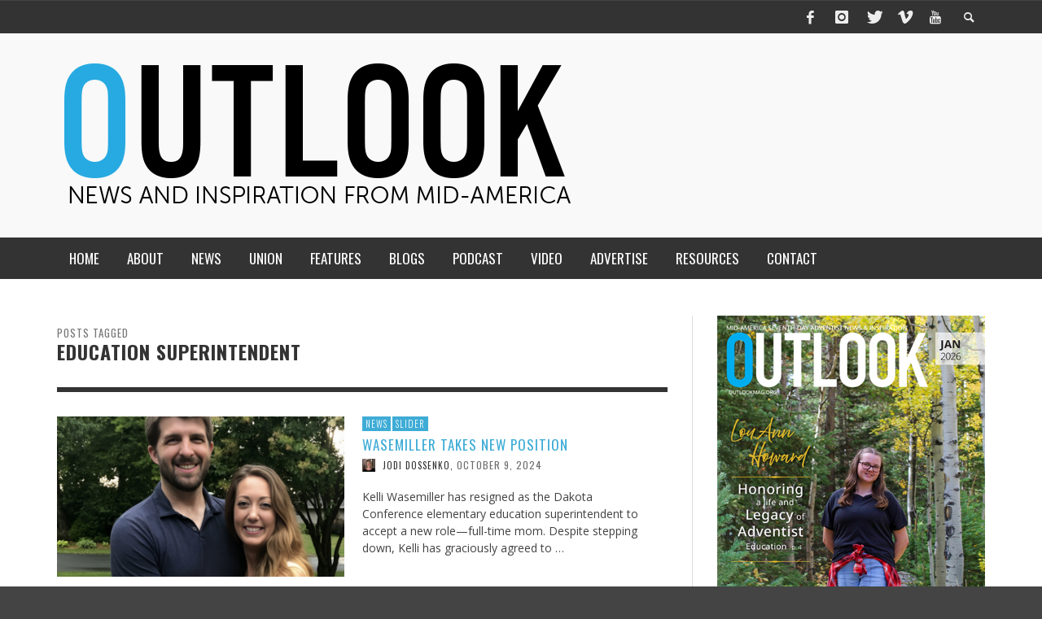

--- FILE ---
content_type: text/html; charset=UTF-8
request_url: https://www.outlookmag.org/tag/education-superintendent/
body_size: 18735
content:
<!DOCTYPE html>
<!--[if lt IE 7]>      <html class="no-js lt-ie9 lt-ie8 lt-ie7" lang="en-US"> <![endif]-->
<!--[if IE 7]>         <html class="no-js lt-ie9 lt-ie8" lang="en-US"> <![endif]-->
<!--[if IE 8]>         <html class="no-js lt-ie9" lang="en-US"> <![endif]-->
<!--[if gt IE 8]><!--> <html class="no-js" lang="en-US"> <!--<![endif]-->
	<head>
		<title>education superintendent | OUTLOOK magazine</title>
		
		<!-- Default Meta Tags -->
		<meta charset="UTF-8">

<link href="//www.google-analytics.com" rel="dns-prefetch">

<meta http-equiv="X-UA-Compatible" content="IE=edge">

<meta name="viewport" content="width=device-width,initial-scale=1.0,user-scalable=yes">

<meta name="description" content="OUTLOOK magazine shares Adventist news and inspiration from the heartland to help people grow into a deeper relationship with Jesus Christ and in community with one another.">
<link rel="shortcut icon" href="https://www.outlookmag.org/wp-content/uploads/2015/11/Favicon-website-3facd6.png">		
<link rel="apple-touch-icon" href="https://www.outlookmag.org/wp-content/uploads/2015/11/Favicon-iPhone-3facd6.png">
<link rel="apple-touch-icon" sizes="114x114" href="https://www.outlookmag.org/wp-content/uploads/2015/11/Favicon-iPhone-retina-3facd6.png">
<link rel="apple-touch-icon" sizes="72x72" href="https://www.outlookmag.org/wp-content/uploads/2015/11/Favicon-iPad-3facd6.png">
<link rel="apple-touch-icon" sizes="144x144" href="https://www.outlookmag.org/wp-content/uploads/2015/11/Favicon-iPad-retina-3facd6.png">
<link rel="pingback" href="https://www.outlookmag.org/xmlrpc.php" />

		<!-- Facebook integration -->
  

<meta property="og:site_name" content="OUTLOOK magazine">

<meta property="og:url" content="https://www.outlookmag.org"/>  
<meta property="og:type" content="website" />
<meta property="og:title" content="education superintendentOUTLOOK magazine">
<meta property="og:description" content="OUTLOOK magazine shares Adventist news and inspiration from the heartland to help people grow into a deeper relationship with Jesus Christ and in community with one another.">



		<!-- css + javascript -->
		                        <script>
                            /* You can add more configuration options to webfontloader by previously defining the WebFontConfig with your options */
                            if ( typeof WebFontConfig === "undefined" ) {
                                WebFontConfig = new Object();
                            }
                            WebFontConfig['google'] = {families: ['Oswald:300,400,700', 'Open+Sans:300,400,600,700,800,300italic,400italic,600italic,700italic,800italic']};

                            (function() {
                                var wf = document.createElement( 'script' );
                                wf.src = 'https://ajax.googleapis.com/ajax/libs/webfont/1.5.3/webfont.js';
                                wf.type = 'text/javascript';
                                wf.async = 'true';
                                var s = document.getElementsByTagName( 'script' )[0];
                                s.parentNode.insertBefore( wf, s );
                            })();
                        </script>
                    <meta name='robots' content='max-image-preview:large' />
	<style>img:is([sizes="auto" i], [sizes^="auto," i]) { contain-intrinsic-size: 3000px 1500px }</style>
	<link rel='dns-prefetch' href='//zor.livefyre.com' />
<link rel='dns-prefetch' href='//www.googletagmanager.com' />
<link rel="alternate" type="application/rss+xml" title="OUTLOOK magazine &raquo; Feed" href="https://www.outlookmag.org/feed/" />
<link rel="alternate" type="application/rss+xml" title="OUTLOOK magazine &raquo; Comments Feed" href="https://www.outlookmag.org/comments/feed/" />
<link rel="alternate" type="application/rss+xml" title="OUTLOOK magazine &raquo; education superintendent Tag Feed" href="https://www.outlookmag.org/tag/education-superintendent/feed/" />
<script type="text/javascript">
/* <![CDATA[ */
window._wpemojiSettings = {"baseUrl":"https:\/\/s.w.org\/images\/core\/emoji\/15.1.0\/72x72\/","ext":".png","svgUrl":"https:\/\/s.w.org\/images\/core\/emoji\/15.1.0\/svg\/","svgExt":".svg","source":{"concatemoji":"https:\/\/www.outlookmag.org\/wp-includes\/js\/wp-emoji-release.min.js?ver=6.8.1"}};
/*! This file is auto-generated */
!function(i,n){var o,s,e;function c(e){try{var t={supportTests:e,timestamp:(new Date).valueOf()};sessionStorage.setItem(o,JSON.stringify(t))}catch(e){}}function p(e,t,n){e.clearRect(0,0,e.canvas.width,e.canvas.height),e.fillText(t,0,0);var t=new Uint32Array(e.getImageData(0,0,e.canvas.width,e.canvas.height).data),r=(e.clearRect(0,0,e.canvas.width,e.canvas.height),e.fillText(n,0,0),new Uint32Array(e.getImageData(0,0,e.canvas.width,e.canvas.height).data));return t.every(function(e,t){return e===r[t]})}function u(e,t,n){switch(t){case"flag":return n(e,"\ud83c\udff3\ufe0f\u200d\u26a7\ufe0f","\ud83c\udff3\ufe0f\u200b\u26a7\ufe0f")?!1:!n(e,"\ud83c\uddfa\ud83c\uddf3","\ud83c\uddfa\u200b\ud83c\uddf3")&&!n(e,"\ud83c\udff4\udb40\udc67\udb40\udc62\udb40\udc65\udb40\udc6e\udb40\udc67\udb40\udc7f","\ud83c\udff4\u200b\udb40\udc67\u200b\udb40\udc62\u200b\udb40\udc65\u200b\udb40\udc6e\u200b\udb40\udc67\u200b\udb40\udc7f");case"emoji":return!n(e,"\ud83d\udc26\u200d\ud83d\udd25","\ud83d\udc26\u200b\ud83d\udd25")}return!1}function f(e,t,n){var r="undefined"!=typeof WorkerGlobalScope&&self instanceof WorkerGlobalScope?new OffscreenCanvas(300,150):i.createElement("canvas"),a=r.getContext("2d",{willReadFrequently:!0}),o=(a.textBaseline="top",a.font="600 32px Arial",{});return e.forEach(function(e){o[e]=t(a,e,n)}),o}function t(e){var t=i.createElement("script");t.src=e,t.defer=!0,i.head.appendChild(t)}"undefined"!=typeof Promise&&(o="wpEmojiSettingsSupports",s=["flag","emoji"],n.supports={everything:!0,everythingExceptFlag:!0},e=new Promise(function(e){i.addEventListener("DOMContentLoaded",e,{once:!0})}),new Promise(function(t){var n=function(){try{var e=JSON.parse(sessionStorage.getItem(o));if("object"==typeof e&&"number"==typeof e.timestamp&&(new Date).valueOf()<e.timestamp+604800&&"object"==typeof e.supportTests)return e.supportTests}catch(e){}return null}();if(!n){if("undefined"!=typeof Worker&&"undefined"!=typeof OffscreenCanvas&&"undefined"!=typeof URL&&URL.createObjectURL&&"undefined"!=typeof Blob)try{var e="postMessage("+f.toString()+"("+[JSON.stringify(s),u.toString(),p.toString()].join(",")+"));",r=new Blob([e],{type:"text/javascript"}),a=new Worker(URL.createObjectURL(r),{name:"wpTestEmojiSupports"});return void(a.onmessage=function(e){c(n=e.data),a.terminate(),t(n)})}catch(e){}c(n=f(s,u,p))}t(n)}).then(function(e){for(var t in e)n.supports[t]=e[t],n.supports.everything=n.supports.everything&&n.supports[t],"flag"!==t&&(n.supports.everythingExceptFlag=n.supports.everythingExceptFlag&&n.supports[t]);n.supports.everythingExceptFlag=n.supports.everythingExceptFlag&&!n.supports.flag,n.DOMReady=!1,n.readyCallback=function(){n.DOMReady=!0}}).then(function(){return e}).then(function(){var e;n.supports.everything||(n.readyCallback(),(e=n.source||{}).concatemoji?t(e.concatemoji):e.wpemoji&&e.twemoji&&(t(e.twemoji),t(e.wpemoji)))}))}((window,document),window._wpemojiSettings);
/* ]]> */
</script>
<link rel='stylesheet' id='formidable-css' href='https://www.outlookmag.org/wp-content/plugins/formidable/css/formidableforms.css?ver=5271513' type='text/css' media='all' />
<style id='wp-emoji-styles-inline-css' type='text/css'>

	img.wp-smiley, img.emoji {
		display: inline !important;
		border: none !important;
		box-shadow: none !important;
		height: 1em !important;
		width: 1em !important;
		margin: 0 0.07em !important;
		vertical-align: -0.1em !important;
		background: none !important;
		padding: 0 !important;
	}
</style>
<link rel='stylesheet' id='wp-block-library-css' href='https://www.outlookmag.org/wp-includes/css/dist/block-library/style.min.css?ver=6.8.1' type='text/css' media='all' />
<style id='classic-theme-styles-inline-css' type='text/css'>
/*! This file is auto-generated */
.wp-block-button__link{color:#fff;background-color:#32373c;border-radius:9999px;box-shadow:none;text-decoration:none;padding:calc(.667em + 2px) calc(1.333em + 2px);font-size:1.125em}.wp-block-file__button{background:#32373c;color:#fff;text-decoration:none}
</style>
<style id='global-styles-inline-css' type='text/css'>
:root{--wp--preset--aspect-ratio--square: 1;--wp--preset--aspect-ratio--4-3: 4/3;--wp--preset--aspect-ratio--3-4: 3/4;--wp--preset--aspect-ratio--3-2: 3/2;--wp--preset--aspect-ratio--2-3: 2/3;--wp--preset--aspect-ratio--16-9: 16/9;--wp--preset--aspect-ratio--9-16: 9/16;--wp--preset--color--black: #000000;--wp--preset--color--cyan-bluish-gray: #abb8c3;--wp--preset--color--white: #ffffff;--wp--preset--color--pale-pink: #f78da7;--wp--preset--color--vivid-red: #cf2e2e;--wp--preset--color--luminous-vivid-orange: #ff6900;--wp--preset--color--luminous-vivid-amber: #fcb900;--wp--preset--color--light-green-cyan: #7bdcb5;--wp--preset--color--vivid-green-cyan: #00d084;--wp--preset--color--pale-cyan-blue: #8ed1fc;--wp--preset--color--vivid-cyan-blue: #0693e3;--wp--preset--color--vivid-purple: #9b51e0;--wp--preset--gradient--vivid-cyan-blue-to-vivid-purple: linear-gradient(135deg,rgba(6,147,227,1) 0%,rgb(155,81,224) 100%);--wp--preset--gradient--light-green-cyan-to-vivid-green-cyan: linear-gradient(135deg,rgb(122,220,180) 0%,rgb(0,208,130) 100%);--wp--preset--gradient--luminous-vivid-amber-to-luminous-vivid-orange: linear-gradient(135deg,rgba(252,185,0,1) 0%,rgba(255,105,0,1) 100%);--wp--preset--gradient--luminous-vivid-orange-to-vivid-red: linear-gradient(135deg,rgba(255,105,0,1) 0%,rgb(207,46,46) 100%);--wp--preset--gradient--very-light-gray-to-cyan-bluish-gray: linear-gradient(135deg,rgb(238,238,238) 0%,rgb(169,184,195) 100%);--wp--preset--gradient--cool-to-warm-spectrum: linear-gradient(135deg,rgb(74,234,220) 0%,rgb(151,120,209) 20%,rgb(207,42,186) 40%,rgb(238,44,130) 60%,rgb(251,105,98) 80%,rgb(254,248,76) 100%);--wp--preset--gradient--blush-light-purple: linear-gradient(135deg,rgb(255,206,236) 0%,rgb(152,150,240) 100%);--wp--preset--gradient--blush-bordeaux: linear-gradient(135deg,rgb(254,205,165) 0%,rgb(254,45,45) 50%,rgb(107,0,62) 100%);--wp--preset--gradient--luminous-dusk: linear-gradient(135deg,rgb(255,203,112) 0%,rgb(199,81,192) 50%,rgb(65,88,208) 100%);--wp--preset--gradient--pale-ocean: linear-gradient(135deg,rgb(255,245,203) 0%,rgb(182,227,212) 50%,rgb(51,167,181) 100%);--wp--preset--gradient--electric-grass: linear-gradient(135deg,rgb(202,248,128) 0%,rgb(113,206,126) 100%);--wp--preset--gradient--midnight: linear-gradient(135deg,rgb(2,3,129) 0%,rgb(40,116,252) 100%);--wp--preset--font-size--small: 13px;--wp--preset--font-size--medium: 20px;--wp--preset--font-size--large: 36px;--wp--preset--font-size--x-large: 42px;--wp--preset--spacing--20: 0.44rem;--wp--preset--spacing--30: 0.67rem;--wp--preset--spacing--40: 1rem;--wp--preset--spacing--50: 1.5rem;--wp--preset--spacing--60: 2.25rem;--wp--preset--spacing--70: 3.38rem;--wp--preset--spacing--80: 5.06rem;--wp--preset--shadow--natural: 6px 6px 9px rgba(0, 0, 0, 0.2);--wp--preset--shadow--deep: 12px 12px 50px rgba(0, 0, 0, 0.4);--wp--preset--shadow--sharp: 6px 6px 0px rgba(0, 0, 0, 0.2);--wp--preset--shadow--outlined: 6px 6px 0px -3px rgba(255, 255, 255, 1), 6px 6px rgba(0, 0, 0, 1);--wp--preset--shadow--crisp: 6px 6px 0px rgba(0, 0, 0, 1);}:where(.is-layout-flex){gap: 0.5em;}:where(.is-layout-grid){gap: 0.5em;}body .is-layout-flex{display: flex;}.is-layout-flex{flex-wrap: wrap;align-items: center;}.is-layout-flex > :is(*, div){margin: 0;}body .is-layout-grid{display: grid;}.is-layout-grid > :is(*, div){margin: 0;}:where(.wp-block-columns.is-layout-flex){gap: 2em;}:where(.wp-block-columns.is-layout-grid){gap: 2em;}:where(.wp-block-post-template.is-layout-flex){gap: 1.25em;}:where(.wp-block-post-template.is-layout-grid){gap: 1.25em;}.has-black-color{color: var(--wp--preset--color--black) !important;}.has-cyan-bluish-gray-color{color: var(--wp--preset--color--cyan-bluish-gray) !important;}.has-white-color{color: var(--wp--preset--color--white) !important;}.has-pale-pink-color{color: var(--wp--preset--color--pale-pink) !important;}.has-vivid-red-color{color: var(--wp--preset--color--vivid-red) !important;}.has-luminous-vivid-orange-color{color: var(--wp--preset--color--luminous-vivid-orange) !important;}.has-luminous-vivid-amber-color{color: var(--wp--preset--color--luminous-vivid-amber) !important;}.has-light-green-cyan-color{color: var(--wp--preset--color--light-green-cyan) !important;}.has-vivid-green-cyan-color{color: var(--wp--preset--color--vivid-green-cyan) !important;}.has-pale-cyan-blue-color{color: var(--wp--preset--color--pale-cyan-blue) !important;}.has-vivid-cyan-blue-color{color: var(--wp--preset--color--vivid-cyan-blue) !important;}.has-vivid-purple-color{color: var(--wp--preset--color--vivid-purple) !important;}.has-black-background-color{background-color: var(--wp--preset--color--black) !important;}.has-cyan-bluish-gray-background-color{background-color: var(--wp--preset--color--cyan-bluish-gray) !important;}.has-white-background-color{background-color: var(--wp--preset--color--white) !important;}.has-pale-pink-background-color{background-color: var(--wp--preset--color--pale-pink) !important;}.has-vivid-red-background-color{background-color: var(--wp--preset--color--vivid-red) !important;}.has-luminous-vivid-orange-background-color{background-color: var(--wp--preset--color--luminous-vivid-orange) !important;}.has-luminous-vivid-amber-background-color{background-color: var(--wp--preset--color--luminous-vivid-amber) !important;}.has-light-green-cyan-background-color{background-color: var(--wp--preset--color--light-green-cyan) !important;}.has-vivid-green-cyan-background-color{background-color: var(--wp--preset--color--vivid-green-cyan) !important;}.has-pale-cyan-blue-background-color{background-color: var(--wp--preset--color--pale-cyan-blue) !important;}.has-vivid-cyan-blue-background-color{background-color: var(--wp--preset--color--vivid-cyan-blue) !important;}.has-vivid-purple-background-color{background-color: var(--wp--preset--color--vivid-purple) !important;}.has-black-border-color{border-color: var(--wp--preset--color--black) !important;}.has-cyan-bluish-gray-border-color{border-color: var(--wp--preset--color--cyan-bluish-gray) !important;}.has-white-border-color{border-color: var(--wp--preset--color--white) !important;}.has-pale-pink-border-color{border-color: var(--wp--preset--color--pale-pink) !important;}.has-vivid-red-border-color{border-color: var(--wp--preset--color--vivid-red) !important;}.has-luminous-vivid-orange-border-color{border-color: var(--wp--preset--color--luminous-vivid-orange) !important;}.has-luminous-vivid-amber-border-color{border-color: var(--wp--preset--color--luminous-vivid-amber) !important;}.has-light-green-cyan-border-color{border-color: var(--wp--preset--color--light-green-cyan) !important;}.has-vivid-green-cyan-border-color{border-color: var(--wp--preset--color--vivid-green-cyan) !important;}.has-pale-cyan-blue-border-color{border-color: var(--wp--preset--color--pale-cyan-blue) !important;}.has-vivid-cyan-blue-border-color{border-color: var(--wp--preset--color--vivid-cyan-blue) !important;}.has-vivid-purple-border-color{border-color: var(--wp--preset--color--vivid-purple) !important;}.has-vivid-cyan-blue-to-vivid-purple-gradient-background{background: var(--wp--preset--gradient--vivid-cyan-blue-to-vivid-purple) !important;}.has-light-green-cyan-to-vivid-green-cyan-gradient-background{background: var(--wp--preset--gradient--light-green-cyan-to-vivid-green-cyan) !important;}.has-luminous-vivid-amber-to-luminous-vivid-orange-gradient-background{background: var(--wp--preset--gradient--luminous-vivid-amber-to-luminous-vivid-orange) !important;}.has-luminous-vivid-orange-to-vivid-red-gradient-background{background: var(--wp--preset--gradient--luminous-vivid-orange-to-vivid-red) !important;}.has-very-light-gray-to-cyan-bluish-gray-gradient-background{background: var(--wp--preset--gradient--very-light-gray-to-cyan-bluish-gray) !important;}.has-cool-to-warm-spectrum-gradient-background{background: var(--wp--preset--gradient--cool-to-warm-spectrum) !important;}.has-blush-light-purple-gradient-background{background: var(--wp--preset--gradient--blush-light-purple) !important;}.has-blush-bordeaux-gradient-background{background: var(--wp--preset--gradient--blush-bordeaux) !important;}.has-luminous-dusk-gradient-background{background: var(--wp--preset--gradient--luminous-dusk) !important;}.has-pale-ocean-gradient-background{background: var(--wp--preset--gradient--pale-ocean) !important;}.has-electric-grass-gradient-background{background: var(--wp--preset--gradient--electric-grass) !important;}.has-midnight-gradient-background{background: var(--wp--preset--gradient--midnight) !important;}.has-small-font-size{font-size: var(--wp--preset--font-size--small) !important;}.has-medium-font-size{font-size: var(--wp--preset--font-size--medium) !important;}.has-large-font-size{font-size: var(--wp--preset--font-size--large) !important;}.has-x-large-font-size{font-size: var(--wp--preset--font-size--x-large) !important;}
:where(.wp-block-post-template.is-layout-flex){gap: 1.25em;}:where(.wp-block-post-template.is-layout-grid){gap: 1.25em;}
:where(.wp-block-columns.is-layout-flex){gap: 2em;}:where(.wp-block-columns.is-layout-grid){gap: 2em;}
:root :where(.wp-block-pullquote){font-size: 1.5em;line-height: 1.6;}
</style>
<link rel='stylesheet' id='avatar-manager-css' href='https://www.outlookmag.org/wp-content/plugins/avatar-manager/assets/css/avatar-manager.min.css?ver=1.2.1' type='text/css' media='all' />
<link rel='stylesheet' id='cptch_stylesheet-css' href='https://www.outlookmag.org/wp-content/plugins/captcha/css/front_end_style.css?ver=4.4.5' type='text/css' media='all' />
<link rel='stylesheet' id='dashicons-css' href='https://www.outlookmag.org/wp-includes/css/dashicons.min.css?ver=6.8.1' type='text/css' media='all' />
<link rel='stylesheet' id='cptch_desktop_style-css' href='https://www.outlookmag.org/wp-content/plugins/captcha/css/desktop_style.css?ver=4.4.5' type='text/css' media='all' />
<link rel='stylesheet' id='social-widget-css' href='https://www.outlookmag.org/wp-content/plugins/social-media-widget/social_widget.css?ver=6.8.1' type='text/css' media='all' />
<style id='akismet-widget-style-inline-css' type='text/css'>

			.a-stats {
				--akismet-color-mid-green: #357b49;
				--akismet-color-white: #fff;
				--akismet-color-light-grey: #f6f7f7;

				max-width: 350px;
				width: auto;
			}

			.a-stats * {
				all: unset;
				box-sizing: border-box;
			}

			.a-stats strong {
				font-weight: 600;
			}

			.a-stats a.a-stats__link,
			.a-stats a.a-stats__link:visited,
			.a-stats a.a-stats__link:active {
				background: var(--akismet-color-mid-green);
				border: none;
				box-shadow: none;
				border-radius: 8px;
				color: var(--akismet-color-white);
				cursor: pointer;
				display: block;
				font-family: -apple-system, BlinkMacSystemFont, 'Segoe UI', 'Roboto', 'Oxygen-Sans', 'Ubuntu', 'Cantarell', 'Helvetica Neue', sans-serif;
				font-weight: 500;
				padding: 12px;
				text-align: center;
				text-decoration: none;
				transition: all 0.2s ease;
			}

			/* Extra specificity to deal with TwentyTwentyOne focus style */
			.widget .a-stats a.a-stats__link:focus {
				background: var(--akismet-color-mid-green);
				color: var(--akismet-color-white);
				text-decoration: none;
			}

			.a-stats a.a-stats__link:hover {
				filter: brightness(110%);
				box-shadow: 0 4px 12px rgba(0, 0, 0, 0.06), 0 0 2px rgba(0, 0, 0, 0.16);
			}

			.a-stats .count {
				color: var(--akismet-color-white);
				display: block;
				font-size: 1.5em;
				line-height: 1.4;
				padding: 0 13px;
				white-space: nowrap;
			}
		
</style>
<link rel='stylesheet' id='vwcss-icon-elusive-css' href='https://www.outlookmag.org/wp-content/themes/presso-old/framework/font-icons/elusive/css/elusive.css?ver=2.0.1' type='text/css' media='all' />
<link rel='stylesheet' id='vwcss-icon-awesome-css' href='https://www.outlookmag.org/wp-content/themes/presso-old/framework/font-icons/awesome/css/awesome.css?ver=2.0.1' type='text/css' media='all' />
<link rel='stylesheet' id='vwcss-icon-iconic-css' href='https://www.outlookmag.org/wp-content/themes/presso-old/framework/font-icons/iconic/css/iconic.css?ver=2.0.1' type='text/css' media='all' />
<link rel='stylesheet' id='vwcss-icon-typicons-css' href='https://www.outlookmag.org/wp-content/themes/presso-old/framework/font-icons/typicons/css/typicons.css?ver=2.0.1' type='text/css' media='all' />
<link rel='stylesheet' id='vwcss-flexslider-css' href='https://www.outlookmag.org/wp-content/themes/presso-old/framework/flexslider/flexslider-custom.css?ver=2.0.1' type='text/css' media='all' />
<link rel='stylesheet' id='vwcss-icon-social-css' href='https://www.outlookmag.org/wp-content/themes/presso-old/framework/font-icons/social-icons/css/zocial.css?ver=2.0.1' type='text/css' media='all' />
<link rel='stylesheet' id='vwcss-icon-entypo-css' href='https://www.outlookmag.org/wp-content/themes/presso-old/framework/font-icons/entypo/css/entypo.css?ver=2.0.1' type='text/css' media='all' />
<link rel='stylesheet' id='vwcss-icon-symbol-css' href='https://www.outlookmag.org/wp-content/themes/presso-old/framework/font-icons/symbol/css/symbol.css?ver=2.0.1' type='text/css' media='all' />
<link rel='stylesheet' id='vwcss-swipebox-css' href='https://www.outlookmag.org/wp-content/themes/presso-old/framework/swipebox/swipebox.css?ver=2.0.1' type='text/css' media='all' />
<link rel='stylesheet' id='vwcss-bootstrap-css' href='https://www.outlookmag.org/wp-content/themes/presso-old/framework/bootstrap/css/bootstrap.css?ver=2.0.1' type='text/css' media='all' />
<link rel='stylesheet' id='vwcss-theme-css' href='https://www.outlookmag.org/wp-content/themes/presso-old/css/theme.css?ver=2.0.1' type='text/css' media='all' />
<link rel='stylesheet' id='awpcp-font-awesome-css' href='https://use.fontawesome.com/releases/v5.2.0/css/all.css?ver=5.2.0' type='text/css' media='all' />
<link rel='stylesheet' id='awpcp-frontend-style-css' href='https://www.outlookmag.org/wp-content/plugins/another-wordpress-classifieds-plugin/resources/css/awpcpstyle.css?ver=4.3.5' type='text/css' media='all' />
<script type="text/javascript" src="https://www.outlookmag.org/wp-includes/js/jquery/jquery.min.js?ver=3.7.1" id="jquery-core-js"></script>
<script type="text/javascript" src="https://www.outlookmag.org/wp-includes/js/jquery/jquery-migrate.min.js?ver=3.4.1" id="jquery-migrate-js"></script>
<script type="text/javascript" src="https://www.outlookmag.org/wp-content/plugins/avatar-manager/assets/js/avatar-manager.min.js?ver=1.2.1" id="avatar-manager-js"></script>
<script type="text/javascript" src="http://zor.livefyre.com/wjs/v3.0/javascripts/livefyre.js" id="zor-js"></script>
<script type="text/javascript" id="instant-search-js-extra">
/* <![CDATA[ */
var instant_search = {"blog_url":"https:\/\/www.outlookmag.org","ajax_url":"https:\/\/www.outlookmag.org\/wp-admin\/admin-ajax.php","placeholder":"Search"};
/* ]]> */
</script>
<script type="text/javascript" src="https://www.outlookmag.org/wp-content/themes/presso-old/framework/instant-search/instant-search.js?ver=2.0.1" id="instant-search-js"></script>

<!-- Google tag (gtag.js) snippet added by Site Kit -->
<!-- Google Analytics snippet added by Site Kit -->
<script type="text/javascript" src="https://www.googletagmanager.com/gtag/js?id=GT-5NTR7M7" id="google_gtagjs-js" async></script>
<script type="text/javascript" id="google_gtagjs-js-after">
/* <![CDATA[ */
window.dataLayer = window.dataLayer || [];function gtag(){dataLayer.push(arguments);}
gtag("set","linker",{"domains":["www.outlookmag.org"]});
gtag("js", new Date());
gtag("set", "developer_id.dZTNiMT", true);
gtag("config", "GT-5NTR7M7");
/* ]]> */
</script>
<link rel="https://api.w.org/" href="https://www.outlookmag.org/wp-json/" /><link rel="alternate" title="JSON" type="application/json" href="https://www.outlookmag.org/wp-json/wp/v2/tags/9517" /><link rel="EditURI" type="application/rsd+xml" title="RSD" href="https://www.outlookmag.org/xmlrpc.php?rsd" />
<meta name="generator" content="WordPress 6.8.1" />
<style>
		#category-posts-2-internal ul {padding: 0;}
#category-posts-2-internal .cat-post-item img {max-width: initial; max-height: initial; margin: initial;}
#category-posts-2-internal .cat-post-author {margin-bottom: 0;}
#category-posts-2-internal .cat-post-thumbnail {margin: 5px 10px 5px 0;}
#category-posts-2-internal .cat-post-item:before {content: ""; clear: both;}
#category-posts-2-internal .cat-post-excerpt-more {display: inline-block;}
#category-posts-2-internal .cat-post-item {list-style: none; margin: 3px 0 10px; padding: 3px 0;}
#category-posts-2-internal .cat-post-current .cat-post-title {font-weight: bold; text-transform: uppercase;}
#category-posts-2-internal [class*=cat-post-tax] {font-size: 0.85em;}
#category-posts-2-internal [class*=cat-post-tax] * {display:inline-block;}
#category-posts-2-internal .cat-post-item:after {content: ""; display: table;	clear: both;}
#category-posts-2-internal .cat-post-item .cat-post-title {overflow: hidden;text-overflow: ellipsis;white-space: initial;display: -webkit-box;-webkit-line-clamp: 3;-webkit-box-orient: vertical;padding-bottom: 0 !important;}
#category-posts-2-internal .cpwp-wrap-text p {display: inline;}
#category-posts-2-internal .cat-post-item .cpwp-wrap-text {overflow: hidden;text-overflow: ellipsis;white-space: initial;display: -webkit-box;-webkit-line-clamp: 2;-webkit-box-orient: vertical;padding-bottom: 0 !important;}
#category-posts-2-internal p.cpwp-excerpt-text {min-width: 120px;}
#category-posts-2-internal .cat-post-item:after {content: ""; display: table;	clear: both;}
#category-posts-2-internal .cat-post-thumbnail {display:block; float:left; margin:5px 10px 5px 0;}
#category-posts-2-internal .cat-post-crop {overflow:hidden;display:block;}
#category-posts-2-internal p {margin:5px 0 0 0}
#category-posts-2-internal li > div {margin:5px 0 0 0; clear:both;}
#category-posts-2-internal .dashicons {vertical-align:middle;}
#category-posts-2-internal .cat-post-thumbnail .cat-post-crop img {height: 150px;}
#category-posts-2-internal .cat-post-thumbnail .cat-post-crop img {width: 150px;}
#category-posts-2-internal .cat-post-thumbnail .cat-post-crop img {object-fit: cover; max-width: 100%; display: block;}
#category-posts-2-internal .cat-post-thumbnail .cat-post-crop-not-supported img {width: 100%;}
#category-posts-2-internal .cat-post-thumbnail {max-width:100%;}
#category-posts-2-internal .cat-post-item img {margin: initial;}
#category-posts-3-internal ul {padding: 0;}
#category-posts-3-internal .cat-post-item img {max-width: initial; max-height: initial; margin: initial;}
#category-posts-3-internal .cat-post-author {margin-bottom: 0;}
#category-posts-3-internal .cat-post-thumbnail {margin: 5px 10px 5px 0;}
#category-posts-3-internal .cat-post-item:before {content: ""; clear: both;}
#category-posts-3-internal .cat-post-excerpt-more {display: inline-block;}
#category-posts-3-internal .cat-post-item {list-style: none; margin: 3px 0 10px; padding: 3px 0;}
#category-posts-3-internal .cat-post-current .cat-post-title {font-weight: bold; text-transform: uppercase;}
#category-posts-3-internal [class*=cat-post-tax] {font-size: 0.85em;}
#category-posts-3-internal [class*=cat-post-tax] * {display:inline-block;}
#category-posts-3-internal .cat-post-item:after {content: ""; display: table;	clear: both;}
#category-posts-3-internal .cat-post-item .cat-post-title {overflow: hidden;text-overflow: ellipsis;white-space: initial;display: -webkit-box;-webkit-line-clamp: 2;-webkit-box-orient: vertical;padding-bottom: 0 !important;}
#category-posts-3-internal .cpwp-wrap-text p {display: inline;}
#category-posts-3-internal .cat-post-item .cpwp-wrap-text {overflow: hidden;text-overflow: ellipsis;white-space: initial;display: -webkit-box;-webkit-line-clamp: 3;-webkit-box-orient: vertical;padding-bottom: 0 !important;}
#category-posts-3-internal p.cpwp-excerpt-text {min-width: 120px;}
#category-posts-3-internal .cat-post-item:after {content: ""; display: table;	clear: both;}
#category-posts-3-internal .cat-post-thumbnail {display:block; float:left; margin:5px 10px 5px 0;}
#category-posts-3-internal .cat-post-crop {overflow:hidden;display:block;}
#category-posts-3-internal p {margin:5px 0 0 0}
#category-posts-3-internal li > div {margin:5px 0 0 0; clear:both;}
#category-posts-3-internal .dashicons {vertical-align:middle;}
#category-posts-3-internal .cat-post-thumbnail .cat-post-crop img {height: 150px;}
#category-posts-3-internal .cat-post-thumbnail .cat-post-crop img {width: 150px;}
#category-posts-3-internal .cat-post-thumbnail .cat-post-crop img {object-fit: cover; max-width: 100%; display: block;}
#category-posts-3-internal .cat-post-thumbnail .cat-post-crop-not-supported img {width: 100%;}
#category-posts-3-internal .cat-post-thumbnail {max-width:100%;}
#category-posts-3-internal .cat-post-item img {margin: initial;}
</style>
		<meta name="generator" content="Site Kit by Google 1.166.0" /><script>document.documentElement.className += " js";</script>
			<style type="text/css" media="screen">
				/**
				 * Plugin Name: Subtitles
				 * Plugin URI: http://wordpress.org/plugins/subtitles/
				 * Description: Easily add subtitles into your WordPress posts, pages, custom post types, and themes.
				 * Author: We Cobble
				 * Author URI: https://wecobble.com/
				 * Version: 2.2.0
				 * License: GNU General Public License v2 or later
				 * License URI: http://www.gnu.org/licenses/gpl-2.0.html
				 */

				/**
				 * Be explicit about this styling only applying to spans,
				 * since that's the default markup that's returned by
				 * Subtitles. If a developer overrides the default subtitles
				 * markup with another element or class, we don't want to stomp
				 * on that.
				 *
				 * @since 1.0.0
				 */
				span.entry-subtitle {
					display: block; /* Put subtitles on their own line by default. */
					font-size: 0.53333333333333em; /* Sensible scaling. It's assumed that post titles will be wrapped in heading tags. */
				}
				/**
				 * If subtitles are shown in comment areas, we'll hide them by default.
				 *
				 * @since 1.0.5
				 */
				#comments .comments-title span.entry-subtitle {
					display: none;
				}
			</style>		<style id="vw-custom-font" type="text/css">
						
					</style>
			<!-- Theme's Custom CSS -->
	<style type="text/css">
		::selection { color: white; background-color: #3facd6; }
		
		h1 { line-height: 1.1; }
		h2 { line-height: 1.2; }
		h3, h4, h5, h6 { line-height: 1.4; }

		.header-font,
		woocommerce div.product .woocommerce-tabs ul.tabs li, .woocommerce-page div.product .woocommerce-tabs ul.tabs li, .woocommerce #content div.product .woocommerce-tabs ul.tabs li, .woocommerce-page #content div.product .woocommerce-tabs ul.tabs li
		{ font-family: Oswald; font-weight: 700; }
		.header-font-color { color: #333333; }

		.wp-caption p.wp-caption-text {
			color: #333333;
			border-bottom-color: #333333;
		}
		
		.body-font { font-family: Open Sans; font-weight: 400; }

		/* Only header font, No font-weight */
		.mobile-nav,
		.top-nav,
		.comment .author > span, .pingback .author > span, 
		.label, .tagcloud a,
		.woocommerce .product_meta .post-tags a,
		.bbp-topic-tags a,
		.woocommerce div.product span.price, .woocommerce-page div.product span.price, .woocommerce #content div.product span.price, .woocommerce-page #content div.product span.price, .woocommerce div.product p.price, .woocommerce-page div.product p.price, .woocommerce #content div.product p.price, .woocommerce-page #content div.product p.price,
		.main-nav .menu-link { font-family: Oswald; }

		/* Primary Color */
		.primary-bg,
		.label, .tagcloud a,
		.woocommerce nav.woocommerce-pagination ul li span.current, .woocommerce-page nav.woocommerce-pagination ul li span.current, .woocommerce #content nav.woocommerce-pagination ul li span.current, .woocommerce-page #content nav.woocommerce-pagination ul li span.current, .woocommerce nav.woocommerce-pagination ul li a:hover, .woocommerce-page nav.woocommerce-pagination ul li a:hover, .woocommerce #content nav.woocommerce-pagination ul li a:hover, .woocommerce-page #content nav.woocommerce-pagination ul li a:hover, .woocommerce nav.woocommerce-pagination ul li a:focus, .woocommerce-page nav.woocommerce-pagination ul li a:focus, .woocommerce #content nav.woocommerce-pagination ul li a:focus, .woocommerce-page #content nav.woocommerce-pagination ul li a:focus,
		#pagination > span {
			background-color: #3facd6;
		}
		a, .social-share a:hover, .site-social-icons a:hover,
		.bbp-topic-header a:hover,
		.bbp-forum-header a:hover,
		.bbp-reply-header a:hover { color: #3facd6; }
		.button-primary { color: #3facd6; border-color: #3facd6; }
		.primary-border { border-color: #3facd6; }

		/* Top-bar Colors */
		.top-bar {
			background-color: #333333;
			color: #eeeeee;
		}

		#open-mobile-nav, .top-nav  a, .top-bar-right > a {
			color: #eeeeee;
		}

		#open-mobile-nav:hover, .top-nav  a:hover, .top-bar-right > a:hover {
			background-color: #3facd6;
			color: #ffffff;
		}

		.top-nav .menu-item:hover { background-color: #3facd6; }
		.top-nav .menu-item:hover > a { color: #ffffff; }

		/* Header Colors */
		.main-bar {
			background-color: #f9f9f9;
			color: #bbbbbb;
		}

		/* Main Navigation Colors */
		.main-nav-bar {
			background-color: #333333;
		}

		.main-nav-bar, .main-nav > .menu-item > a {
			color: #ffffff;
		}

		.main-nav .menu-item:hover > .menu-link,
		.main-nav > .current-menu-ancestor > a,
		.main-nav > .current-menu-item > a {
			background-color: #3facd6;
			color: #ffffff;
		}

		/* Widgets */
		.widget_vw_widget_social_subscription .social-subscription:hover .social-subscription-icon { background-color: #3facd6; }
		.widget_vw_widget_social_subscription .social-subscription:hover .social-subscription-count { color: #3facd6; }

		.widget_vw_widget_categories a:hover { color: #3facd6; }

		/* Footer Colors */
		#footer {
			background-color: #111111;
		}

		#footer .widget-title {
			color: #3facd6;
		}

		#footer,
		#footer .title,
		#footer .comment-author,
		#footer .social-subscription-count
		{ color: #999999; }

		.copyright {
			background-color: #000000;
		}
		.copyright, .copyright a {
			color: #dddddd;
		}

		/* Custom Styles */
				hr."light" {
    border-top: #ececec;
}
.one_third {
    margin-bottom: 0px; 
    margin-top: 0px;
}
.alignnone {
    margin-top: 0px;
}
.alignleft {
    margin-top: 0px; 
    margin-right: 10px;
    margin-left: 0px;
    padding-right: 10px;
}
.alignright {
    margin-top: 0px; 
    margin-left: 10px;
    margin-left: 0px;
    padding-left: 10px;
}
.vw-featured-image-caption {
    font-size: 14px; 
    margin-top: 4px; 
    margin-bottom: 0px; 
    padding: 0px; 
    background: none; 
    color: #33cccc;
}
.post-thumbnail-wrapper {
    margin-bottom: 0px;
}
.wp-caption p.wp-caption-text {
    font-style: normal;
    font-weight: normal;
    margin-top: 0px; 
    margin-bottom: 0px; 
    border: none; 
    color: #33cccc;
}
.wp-caption p:first-of-type:first-letter, .entry-content p:first-of-type:first-letter {
    font-size: 0.95em; 
    line-height: 17px; 
    margin-top: 0px; 
    padding: 0px;
}
.wp-caption.alignleft {
    margin-top: 4px; 
    margin-bottom: 5px; 
    margin-right: 5px;
}
.post-content {
    margin-top: 30px;
}

.post-content blockquote p:first-child:first-letter {
    display:inline;
    float:none;
    font-size: 1em;
    padding-top: 0px;
    padding-right: 0px;
    line-height: 20px;
    text-transform:none;
}
.entry-subtitle {
    line-height: 1.2em;
    margin-top: 14px;
}
.author-name {
    color:#333333;
}

/* Kev Edits */
.post-meta .author-name {
    color: #333333;
}
a:hover .post-meta .author-name {
    color: #3facd6;
}
.post-meta .post-date {
    color: #6d6d6d;
}
.post-box-small-thumbnail .post-thumbnail-wrapper {
    max-width: 150px;
    width: 150px;
}
ul {
    padding-inline-start: 0px!important;
}
.cat-post-title, .entry-title-primary {
    font-family: "Oswald";
    text-transform: uppercase;
}
.cat-post-item .cat-post-title {
    font-size: 17px;
}
a, a:hover, .cat-post-title, .entry-title-primary {
    color: #3facd6;
}
a, .cat-post-author, .post-author {
    color: #333333;
}
a a:hover {
    text-decoration: underline!;
}

.cat-post-title .entry-subtitle {
    margin-top: 0px;
    font-size: 14px;
    font-family: "Oswald";
    text-transform: uppercase;
}
span.entry-subtitle {
    margin-top: 0px;
    font-size: 14px;
}
.cat-post-author, .post-author {
    font-size: 12px;
    font-family: "Oswald";
    text-transform: uppercase;
    color: #333333;
}
.cat-post-date, .post-date {
    font-size: 12px;
    font-family: "Oswald";
    text-transform: uppercase;
}
.title-large {
    font-size: 24px;
}
.title-small {
    font-size: 17px;
}
a a:hover .title {
    text-decoration: underline!important;
}
.widget-title {
    font-family: "Oswald";
    text-transform: uppercase;
    font-size: 17px;
    margin-bottom: 0px!important;
}
.post-box-inner .title {
    font-size: 17px;
    color: #3facd6;
}
#category-posts-4131310001-internal .cat-post-excerpt-more {
    text-decoration: underline;
}
/* Edits to border on homepage NEWS */
#panel-41313-1-0-0> .panel-widget-style {
    border-top: 6px solid #333!important;
    border-left: none!important;
    border-right: none!important;
    border-bottom: none!important;
}
.cat-post-excerpt-more, .more-link{
    text-decoration: none;
    color: #3facd6;
}
.post-slider .post-box-inner {
    background-color: rgba(0, 0, 0, 0.4);
}
.main-nav > .menu-item > .menu-link {
    font-size: 17px;
    padding: 15px 15px;
}	</style>
	<style type="text/css" title="dynamic-css" class="options-output">h1, h2, h3, h4, h5, h6{font-family:Oswald;text-transform:uppercase;font-weight:700;font-style:normal;color:#333333;opacity: 1;visibility: visible;-webkit-transition: opacity 0.24s ease-in-out;-moz-transition: opacity 0.24s ease-in-out;transition: opacity 0.24s ease-in-out;}.wf-loading h1, h2, h3, h4, h5, h6,{opacity: 0;}.ie.wf-loading h1, h2, h3, h4, h5, h6,{visibility: hidden;}body{font-family:"Open Sans";font-weight:400;font-style:normal;color:#424242;font-size:14px;opacity: 1;visibility: visible;-webkit-transition: opacity 0.24s ease-in-out;-moz-transition: opacity 0.24s ease-in-out;transition: opacity 0.24s ease-in-out;}.wf-loading body,{opacity: 0;}.ie.wf-loading body,{visibility: hidden;}</style>
		<!-- HTML5 shim and Respond.js IE8 support of HTML5 elements and media queries -->
		<!--[if lt IE 9]>
			<script src="//cdnjs.cloudflare.com/ajax/libs/html5shiv/3.7/html5shiv.min.js"></script>
			<script src="//cdnjs.cloudflare.com/ajax/libs/respond.js/1.3.0/respond.min.js"></script>
		<![endif]-->
	</head>
	<body id="top" class="archive tag tag-education-superintendent tag-9517 wp-theme-presso-old site-layout-full-large site-disable-post-box-effects">

			<nav id="mobile-nav-wrapper" role="navigation"></nav>
			<div id="off-canvas-body-inner">

				<!-- Top Bar -->
				<div id="top-bar" class="top-bar">
					<div class="container">
						<div class="row">
							<div class="col-sm-12">
								<div class="top-bar-right">

									
									<a class="site-social-icon" href="https://facebook.com/outlookmag" title="Facebook" target="_blank"><i class="icon-social-facebook"></i></a><a class="site-social-icon" href="http://instagram.com/outlookmag" title="Instagram" target="_blank"><i class="icon-social-instagram"></i></a><a class="site-social-icon" href="https://twitter.com/myoutlookmag" title="Twitter" target="_blank"><i class="icon-social-twitter"></i></a><a class="site-social-icon" href="https://vimeo.com/myoutlookmag" title="Vimeo" target="_blank"><i class="icon-social-vimeo"></i></a><a class="site-social-icon" href="https://www.youtube.com/MidAmericaOutlook" title="Youtube" target="_blank"><i class="icon-social-youtube"></i></a>
									<a class="instant-search-icon" href="#menu1"><i class="icon-entypo-search"></i></a>
								</div>

								<a id="open-mobile-nav" href="#mobile-nav" title="Search"><i class="icon-entypo-menu"></i></a>
								
								<nav id="top-nav-wrapper">
																</nav>
								
							</div>
						</div>
					</div>
				</div>
				<!-- End Top Bar -->
				
				<!-- Main Bar -->
								<header class="main-bar header-layout-left-logo">
					<div class="container">
						<div class="row">
							<div class="col-sm-12">
								<div id="logo" class="">
									<a href="https://www.outlookmag.org/">
																		
																														<img src="https://www.outlookmag.org/wp-content/uploads/2017/03/NewWebOriginal.png" width="640" height="187" alt="OUTLOOK magazine" class="logo-retina" />
																				<img src="https://www.outlookmag.org/wp-content/uploads/2017/03/HalfSize.png" width="640" height="187" alt="OUTLOOK magazine" class="logo-original" />

																		
																		</a>
								</div>
							
																<div class="header-ads">
									                                    								</div>
																
							</div>
						</div>
					</div>
				</header>
				<!-- End Main Bar -->

				<!-- Main Navigation Bar -->
				<div class="main-nav-bar header-layout-left-logo">
					<div class="container">
						<div class="row">
							<div class="col-sm-12">
								<nav id="main-nav-wrapper"><ul id="menu-main-outlook-navigation" class="main-nav list-unstyled"><li id="nav-menu-item-41342" class="main-menu-item  menu-item-even menu-item-depth-0 menu-item menu-item-type-post_type menu-item-object-page menu-item-home"><a href="https://www.outlookmag.org/" class="menu-link main-menu-link"><span>Home</span></a></li>
<li id="nav-menu-item-24754" class="main-menu-item  menu-item-even menu-item-depth-0 menu-item menu-item-type-post_type menu-item-object-page menu-item-has-children"><a href="https://www.outlookmag.org/about/" class="menu-link main-menu-link"><span>About</span></a>
<ul class="sub-menu menu-odd  menu-depth-1">
	<li id="nav-menu-item-24759" class="sub-menu-item  menu-item-odd menu-item-depth-1 menu-item menu-item-type-custom menu-item-object-custom"><a href="http://www.midamericaadventist.org" class="menu-link sub-menu-link"><span>Mid-America Union</span></a></li>
</ul>
</li>
<li id="nav-menu-item-27" class="main-menu-item  menu-item-even menu-item-depth-0 menu-item menu-item-type-taxonomy menu-item-object-category menu-item-has-children"><a href="https://www.outlookmag.org/category/news/" class="menu-link main-menu-link"><span>News</span></a><div class="sub-menu-container">
<ul class="sub-menu menu-odd  menu-depth-1">
	<li id="nav-menu-item-13005" class="sub-menu-item  menu-item-odd menu-item-depth-1 menu-item menu-item-type-custom menu-item-object-custom"><a href="/tag/mid-america-union/" class="menu-link sub-menu-link"><span>Mid-America Union</span></a></li>
	<li id="nav-menu-item-12998" class="sub-menu-item  menu-item-odd menu-item-depth-1 menu-item menu-item-type-custom menu-item-object-custom"><a href="/tag/central-states-conference" class="menu-link sub-menu-link"><span>Central States</span></a></li>
	<li id="nav-menu-item-12999" class="sub-menu-item  menu-item-odd menu-item-depth-1 menu-item menu-item-type-custom menu-item-object-custom"><a href="/tag/dakota-conference/" class="menu-link sub-menu-link"><span>Dakota</span></a></li>
	<li id="nav-menu-item-13000" class="sub-menu-item  menu-item-odd menu-item-depth-1 menu-item menu-item-type-custom menu-item-object-custom"><a href="/tag/iowa-missouri-conference/" class="menu-link sub-menu-link"><span>Iowa-Missouri</span></a></li>
	<li id="nav-menu-item-13001" class="sub-menu-item  menu-item-odd menu-item-depth-1 menu-item menu-item-type-custom menu-item-object-custom"><a href="/tag/kansas-nebraska-conference/" class="menu-link sub-menu-link"><span>Kansas-Nebraska</span></a></li>
	<li id="nav-menu-item-13002" class="sub-menu-item  menu-item-odd menu-item-depth-1 menu-item menu-item-type-custom menu-item-object-custom"><a href="/tag/minnesota-conference/" class="menu-link sub-menu-link"><span>Minnesota</span></a></li>
	<li id="nav-menu-item-13003" class="sub-menu-item  menu-item-odd menu-item-depth-1 menu-item menu-item-type-custom menu-item-object-custom"><a href="/tag/rocky-mountain-conference/" class="menu-link sub-menu-link"><span>Rocky Mountain</span></a></li>
</ul>
					<ul class="sub-posts">
						<li class="col-sm-4"><article class="post-66655 post-box post-box-large-thumbnail">
			<div class="post-thumbnail-wrapper">
			
						<a href="https://www.outlookmag.org/4th-annual-student-essay-contest/" title="Permalink to OUTLOOK Announces Winners of the 4th Annual Student Essay Contest" rel="bookmark">
							<img width="360" height="200" src="https://www.outlookmag.org/wp-content/uploads/2026/01/Untitled-design-360x200.jpg" class="attachment-vw_small size-vw_small wp-post-image" alt="Essay winners" decoding="async" loading="lazy" srcset="https://www.outlookmag.org/wp-content/uploads/2026/01/Untitled-design-360x200.jpg 360w, https://www.outlookmag.org/wp-content/uploads/2026/01/Untitled-design-265x147.jpg 265w" sizes="auto, (max-width: 360px) 100vw, 360px" />			</a>

		</div>
		
	<div class="post-box-inner">
				
		<h3 class="title"><a href="https://www.outlookmag.org/4th-annual-student-essay-contest/" title="Permalink to OUTLOOK Announces Winners of the 4th Annual Student Essay Contest" rel="bookmark">OUTLOOK Announces Winners of the 4th Annual Student Essay Contest</a></h3>
		<div class="post-meta header-font">
						<img alt="" class="avatar avatar-32 photo avatar-default" height="32" src="https://www.outlookmag.org/wp-content/uploads/2019/12/Hugh-819x1024-32x32.jpg" width="32">			<a class="author-name" href="https://www.outlookmag.org/author/hugh-davis/" title="View all posts by Hugh Davis">Hugh Davis</a><span class="post-meta-separator">,</span>
			<a href="https://www.outlookmag.org/4th-annual-student-essay-contest/" class="post-date" title="Permalink to OUTLOOK Announces Winners of the 4th Annual Student Essay Contest" rel="bookmark">January 20, 2026</a>
		</div>
	</div>

</article></li><li class="col-sm-4"><article class="post-66157 post-box post-box-large-thumbnail">
			<div class="post-thumbnail-wrapper">
			
						<a href="https://www.outlookmag.org/from-the-philippines-to-pierre/" title="Permalink to From the Philippines to Pierre" rel="bookmark">
							<img width="360" height="200" src="https://www.outlookmag.org/wp-content/uploads/2025/11/2025-Pastors-Website-Photos-Burrows-Andrew-360x200.png" class="attachment-vw_small size-vw_small wp-post-image" alt="" decoding="async" loading="lazy" srcset="https://www.outlookmag.org/wp-content/uploads/2025/11/2025-Pastors-Website-Photos-Burrows-Andrew-360x200.png 360w, https://www.outlookmag.org/wp-content/uploads/2025/11/2025-Pastors-Website-Photos-Burrows-Andrew-265x147.png 265w" sizes="auto, (max-width: 360px) 100vw, 360px" />			</a>

		</div>
		
	<div class="post-box-inner">
				
		<h3 class="title"><a href="https://www.outlookmag.org/from-the-philippines-to-pierre/" title="Permalink to From the Philippines to Pierre" rel="bookmark">From the Philippines to Pierre</a></h3>
		<div class="post-meta header-font">
						<img alt="" class="avatar avatar-32 photo avatar-default" height="32" src="https://www.outlookmag.org/wp-content/uploads/2023/09/Jodi_profile-32x32.jpg" width="32">			<a class="author-name" href="https://www.outlookmag.org/author/jodi-dossenko/" title="View all posts by Jodi Dossenko">Jodi Dossenko</a><span class="post-meta-separator">,</span>
			<a href="https://www.outlookmag.org/from-the-philippines-to-pierre/" class="post-date" title="Permalink to From the Philippines to Pierre" rel="bookmark">January 12, 2026</a>
		</div>
	</div>

</article></li><li class="col-sm-4"><article class="post-66151 post-box post-box-large-thumbnail">
			<div class="post-thumbnail-wrapper">
			
						<a href="https://www.outlookmag.org/singles-you-belong/" title="Permalink to Retreat Speakers Tell Singles “You Belong”" rel="bookmark">
							<img width="360" height="200" src="https://www.outlookmag.org/wp-content/uploads/2025/11/Singles-Retreat-1-360x200.jpeg" class="attachment-vw_small size-vw_small wp-post-image" alt="" decoding="async" loading="lazy" srcset="https://www.outlookmag.org/wp-content/uploads/2025/11/Singles-Retreat-1-360x200.jpeg 360w, https://www.outlookmag.org/wp-content/uploads/2025/11/Singles-Retreat-1-265x147.jpeg 265w" sizes="auto, (max-width: 360px) 100vw, 360px" />			</a>

		</div>
		
	<div class="post-box-inner">
				
		<h3 class="title"><a href="https://www.outlookmag.org/singles-you-belong/" title="Permalink to Retreat Speakers Tell Singles “You Belong”" rel="bookmark">Retreat Speakers Tell Singles “You Belong”</a></h3>
		<div class="post-meta header-font">
						<img alt='' src='https://secure.gravatar.com/avatar/d04f256645d7570d82a9a0cb34434faaa95602cf04524ad4a93e76637500292f?s=32&#038;d=mm&#038;r=g' srcset='https://secure.gravatar.com/avatar/d04f256645d7570d82a9a0cb34434faaa95602cf04524ad4a93e76637500292f?s=64&#038;d=mm&#038;r=g 2x' class='avatar avatar-32 photo' height='32' width='32' loading='lazy' decoding='async'/>			<a class="author-name" href="https://www.outlookmag.org/author/guestcontributor/" title="View all posts by Guest Contributor">Guest Contributor</a><span class="post-meta-separator">,</span>
			<a href="https://www.outlookmag.org/singles-you-belong/" class="post-date" title="Permalink to Retreat Speakers Tell Singles “You Belong”" rel="bookmark">January 12, 2026</a>
		</div>
	</div>

</article></li>					</ul>

				</div>
</li>
<li id="nav-menu-item-13004" class="main-menu-item  menu-item-even menu-item-depth-0 menu-item menu-item-type-custom menu-item-object-custom"><a href="/tag/union-college/" class="menu-link main-menu-link"><span>Union</span></a></li>
<li id="nav-menu-item-13009" class="main-menu-item  menu-item-even menu-item-depth-0 menu-item menu-item-type-taxonomy menu-item-object-category"><a href="https://www.outlookmag.org/category/feature-stories/" class="menu-link main-menu-link"><span>Features</span></a><div class="sub-menu-container">					<ul class="sub-posts">
						<li class="col-sm-4"><article class="post-66149 post-box post-box-large-thumbnail">
			<div class="post-thumbnail-wrapper">
			
						<a href="https://www.outlookmag.org/adventhealth-and-south-metro-fire-rescue-bring-lifesaving-blood-program-to-the-community/" title="Permalink to AdventHealth and South Metro Fire Rescue Bring Lifesaving Blood Program to the Community" rel="bookmark">
							<img width="360" height="200" src="https://www.outlookmag.org/wp-content/uploads/2025/11/SMFR-and-AdventHealth-360x200.jpeg" class="attachment-vw_small size-vw_small wp-post-image" alt="" decoding="async" loading="lazy" srcset="https://www.outlookmag.org/wp-content/uploads/2025/11/SMFR-and-AdventHealth-360x200.jpeg 360w, https://www.outlookmag.org/wp-content/uploads/2025/11/SMFR-and-AdventHealth-265x147.jpeg 265w" sizes="auto, (max-width: 360px) 100vw, 360px" />			</a>

		</div>
		
	<div class="post-box-inner">
				
		<h3 class="title"><a href="https://www.outlookmag.org/adventhealth-and-south-metro-fire-rescue-bring-lifesaving-blood-program-to-the-community/" title="Permalink to AdventHealth and South Metro Fire Rescue Bring Lifesaving Blood Program to the Community" rel="bookmark">AdventHealth and South Metro Fire Rescue Bring Lifesaving Blood Program to the Community</a></h3>
		<div class="post-meta header-font">
						<img alt="" class="avatar avatar-32 photo avatar-default" height="32" src="https://www.outlookmag.org/wp-content/uploads/2020/03/adventlogo-32x32.jpg" width="32">			<a class="author-name" href="https://www.outlookmag.org/author/adventhealth/" title="View all posts by AdventHealth">AdventHealth</a><span class="post-meta-separator">,</span>
			<a href="https://www.outlookmag.org/adventhealth-and-south-metro-fire-rescue-bring-lifesaving-blood-program-to-the-community/" class="post-date" title="Permalink to AdventHealth and South Metro Fire Rescue Bring Lifesaving Blood Program to the Community" rel="bookmark">January 26, 2026</a>
		</div>
	</div>

</article></li><li class="col-sm-4"><article class="post-66148 post-box post-box-large-thumbnail">
			<div class="post-thumbnail-wrapper">
			
						<a href="https://www.outlookmag.org/an-intersection-of-fate-and-faith/" title="Permalink to An Intersection of Fate and Faith" rel="bookmark">
							<img width="360" height="200" src="https://www.outlookmag.org/wp-content/uploads/2025/11/Kevin-Rider-360x200.jpeg" class="attachment-vw_small size-vw_small wp-post-image" alt="" decoding="async" loading="lazy" srcset="https://www.outlookmag.org/wp-content/uploads/2025/11/Kevin-Rider-360x200.jpeg 360w, https://www.outlookmag.org/wp-content/uploads/2025/11/Kevin-Rider-265x147.jpeg 265w" sizes="auto, (max-width: 360px) 100vw, 360px" />			</a>

		</div>
		
	<div class="post-box-inner">
				
		<h3 class="title"><a href="https://www.outlookmag.org/an-intersection-of-fate-and-faith/" title="Permalink to An Intersection of Fate and Faith" rel="bookmark">An Intersection of Fate and Faith</a></h3>
		<div class="post-meta header-font">
						<img alt="" class="avatar avatar-32 photo avatar-default" height="32" src="https://www.outlookmag.org/wp-content/uploads/2020/03/adventlogo-32x32.jpg" width="32">			<a class="author-name" href="https://www.outlookmag.org/author/adventhealth/" title="View all posts by AdventHealth">AdventHealth</a><span class="post-meta-separator">,</span>
			<a href="https://www.outlookmag.org/an-intersection-of-fate-and-faith/" class="post-date" title="Permalink to An Intersection of Fate and Faith" rel="bookmark">January 19, 2026</a>
		</div>
	</div>

</article></li><li class="col-sm-4"><article class="post-66571 post-box post-box-large-thumbnail">
			<div class="post-thumbnail-wrapper">
			
						<a href="https://www.outlookmag.org/samuel-everett-baptist-millerite-adventist-independent/" title="Permalink to Samuel Everett: Baptist, Millerite, Adventist, Independent" rel="bookmark">
							<img width="360" height="200" src="https://www.outlookmag.org/wp-content/uploads/2026/01/Samuel-Everett-Collage-360x200.png" class="attachment-vw_small size-vw_small wp-post-image" alt="" decoding="async" loading="lazy" srcset="https://www.outlookmag.org/wp-content/uploads/2026/01/Samuel-Everett-Collage-360x200.png 360w, https://www.outlookmag.org/wp-content/uploads/2026/01/Samuel-Everett-Collage-150x84.png 150w, https://www.outlookmag.org/wp-content/uploads/2026/01/Samuel-Everett-Collage-265x147.png 265w" sizes="auto, (max-width: 360px) 100vw, 360px" />			</a>

		</div>
		
	<div class="post-box-inner">
				
		<h3 class="title"><a href="https://www.outlookmag.org/samuel-everett-baptist-millerite-adventist-independent/" title="Permalink to Samuel Everett: Baptist, Millerite, Adventist, Independent" rel="bookmark">Samuel Everett: Baptist, Millerite, Adventist, Independent</a></h3>
		<div class="post-meta header-font">
						<img alt="" class="avatar avatar-32 photo avatar-default" height="32" src="https://www.outlookmag.org/wp-content/uploads/2025/06/IMG_3126-32x32.jpeg" width="32">			<a class="author-name" href="https://www.outlookmag.org/author/sabrina-riley/" title="View all posts by Adventist Historical Footprints">Adventist Historical Footprints</a><span class="post-meta-separator">,</span>
			<a href="https://www.outlookmag.org/samuel-everett-baptist-millerite-adventist-independent/" class="post-date" title="Permalink to Samuel Everett: Baptist, Millerite, Adventist, Independent" rel="bookmark">January 12, 2026</a>
		</div>
	</div>

</article></li>					</ul>

				</div>
</li>
<li id="nav-menu-item-25" class="main-menu-item  menu-item-even menu-item-depth-0 menu-item menu-item-type-taxonomy menu-item-object-category menu-item-has-children"><a href="https://www.outlookmag.org/category/blogs/" class="menu-link main-menu-link"><span>Blogs</span></a><div class="sub-menu-container">
<ul class="sub-menu menu-odd  menu-depth-1">
	<li id="nav-menu-item-24751" class="sub-menu-item  menu-item-odd menu-item-depth-1 menu-item menu-item-type-custom menu-item-object-custom"><a href="http://outlookmag.org/author/rachelashworth/" class="menu-link sub-menu-link"><span>Home, Church, School</span></a></li>
	<li id="nav-menu-item-24753" class="sub-menu-item  menu-item-odd menu-item-depth-1 menu-item menu-item-type-custom menu-item-object-custom"><a href="http://outlookmag.org/author/teresathompson/" class="menu-link sub-menu-link"><span>The Teacher&#8217;s Notes</span></a></li>
	<li id="nav-menu-item-34292" class="sub-menu-item  menu-item-odd menu-item-depth-1 menu-item menu-item-type-custom menu-item-object-custom"><a href="https://outlookmag.org/author/kendracarlson/" class="menu-link sub-menu-link"><span>Soul Comfort</span></a></li>
	<li id="nav-menu-item-24749" class="sub-menu-item  menu-item-odd menu-item-depth-1 menu-item menu-item-type-custom menu-item-object-custom"><a href="http://outlookmag.org/author/eddickerson/" class="menu-link sub-menu-link"><span>Think About It</span></a></li>
	<li id="nav-menu-item-36366" class="sub-menu-item  menu-item-odd menu-item-depth-1 menu-item menu-item-type-custom menu-item-object-custom"><a href="https://outlookmag.org/author/shawna-henry/" class="menu-link sub-menu-link"><span>In Favor</span></a></li>
	<li id="nav-menu-item-26183" class="sub-menu-item  menu-item-odd menu-item-depth-1 menu-item menu-item-type-custom menu-item-object-custom"><a href="https://outlookmag.org/author/rcorrea/" class="menu-link sub-menu-link"><span>Latiendo juntos</span></a></li>
</ul>
					<ul class="sub-posts">
						<li class="col-sm-4"><article class="post-66641 post-box post-box-large-thumbnail">
			<div class="post-thumbnail-wrapper">
			
						<a href="https://www.outlookmag.org/the-teachers-notes-shining-as-lights-in-the-night-lesson-5/" title="Permalink to The Teacher&#8217;s Notes&#8211;Shining as Lights in the Night, Lesson 5" rel="bookmark">
							<img width="360" height="200" src="https://www.outlookmag.org/wp-content/uploads/2017/10/iStock-536681574-360x200.jpg" class="attachment-vw_small size-vw_small wp-post-image" alt="" decoding="async" loading="lazy" srcset="https://www.outlookmag.org/wp-content/uploads/2017/10/iStock-536681574-360x200.jpg 360w, https://www.outlookmag.org/wp-content/uploads/2017/10/iStock-536681574-265x147.jpg 265w" sizes="auto, (max-width: 360px) 100vw, 360px" />			</a>

		</div>
		
	<div class="post-box-inner">
				
		<h3 class="title"><a href="https://www.outlookmag.org/the-teachers-notes-shining-as-lights-in-the-night-lesson-5/" title="Permalink to The Teacher&#8217;s Notes&#8211;Shining as Lights in the Night, Lesson 5" rel="bookmark">The Teacher&#8217;s Notes&#8211;Shining as Lights in the Night, Lesson 5</a></h3>
		<div class="post-meta header-font">
						<img alt='' src='https://secure.gravatar.com/avatar/b9f4d7efb2fcb5650747f83503b92841feedf8535496f531193b4e4d6f0898eb?s=32&#038;d=mm&#038;r=g' srcset='https://secure.gravatar.com/avatar/b9f4d7efb2fcb5650747f83503b92841feedf8535496f531193b4e4d6f0898eb?s=64&#038;d=mm&#038;r=g 2x' class='avatar avatar-32 photo' height='32' width='32' loading='lazy' decoding='async'/>			<a class="author-name" href="https://www.outlookmag.org/author/teresathompson/" title="View all posts by The Teacher's Notes">The Teacher's Notes</a><span class="post-meta-separator">,</span>
			<a href="https://www.outlookmag.org/the-teachers-notes-shining-as-lights-in-the-night-lesson-5/" class="post-date" title="Permalink to The Teacher&#8217;s Notes&#8211;Shining as Lights in the Night, Lesson 5" rel="bookmark">January 24, 2026</a>
		</div>
	</div>

</article></li><li class="col-sm-4"><article class="post-66691 post-box post-box-large-thumbnail">
			<div class="post-thumbnail-wrapper">
			
						<a href="https://www.outlookmag.org/i-tried-these-5-daily-for-inflammation/" title="Permalink to I Tried These 5 Daily For Inflammation" rel="bookmark">
							<img width="360" height="200" src="https://www.outlookmag.org/wp-content/uploads/2011/03/86531800-360x200.jpg" class="attachment-vw_small size-vw_small wp-post-image" alt="" decoding="async" loading="lazy" srcset="https://www.outlookmag.org/wp-content/uploads/2011/03/86531800-360x200.jpg 360w, https://www.outlookmag.org/wp-content/uploads/2011/03/86531800-265x147.jpg 265w" sizes="auto, (max-width: 360px) 100vw, 360px" />			</a>

		</div>
		
	<div class="post-box-inner">
				
		<h3 class="title"><a href="https://www.outlookmag.org/i-tried-these-5-daily-for-inflammation/" title="Permalink to I Tried These 5 Daily For Inflammation" rel="bookmark">I Tried These 5 Daily For Inflammation</a></h3>
		<div class="post-meta header-font">
						<img alt="" class="avatar avatar-32 photo avatar-default" height="32" src="https://www.outlookmag.org/wp-content/uploads/2024/10/img_0011-rotated-32x32.jpg" width="32">			<a class="author-name" href="https://www.outlookmag.org/author/jeanine-qualls/" title="View all posts by Jeanine Qualls">Jeanine Qualls</a><span class="post-meta-separator">,</span>
			<a href="https://www.outlookmag.org/i-tried-these-5-daily-for-inflammation/" class="post-date" title="Permalink to I Tried These 5 Daily For Inflammation" rel="bookmark">January 21, 2026</a>
		</div>
	</div>

</article></li><li class="col-sm-4"><article class="post-66685 post-box post-box-large-thumbnail">
			<div class="post-thumbnail-wrapper">
			
						<a href="https://www.outlookmag.org/left-to-grace/" title="Permalink to Left to Grace" rel="bookmark">
							<img width="360" height="200" src="https://www.outlookmag.org/wp-content/uploads/2026/01/GettyImages-2178540820-360x200.jpg" class="attachment-vw_small size-vw_small wp-post-image" alt="" decoding="async" loading="lazy" srcset="https://www.outlookmag.org/wp-content/uploads/2026/01/GettyImages-2178540820-360x200.jpg 360w, https://www.outlookmag.org/wp-content/uploads/2026/01/GettyImages-2178540820-265x147.jpg 265w" sizes="auto, (max-width: 360px) 100vw, 360px" />			</a>

		</div>
		
	<div class="post-box-inner">
				
		<h3 class="title"><a href="https://www.outlookmag.org/left-to-grace/" title="Permalink to Left to Grace" rel="bookmark">Left to Grace</a></h3>
		<div class="post-meta header-font">
						<img alt='' src='https://secure.gravatar.com/avatar/d04f256645d7570d82a9a0cb34434faaa95602cf04524ad4a93e76637500292f?s=32&#038;d=mm&#038;r=g' srcset='https://secure.gravatar.com/avatar/d04f256645d7570d82a9a0cb34434faaa95602cf04524ad4a93e76637500292f?s=64&#038;d=mm&#038;r=g 2x' class='avatar avatar-32 photo' height='32' width='32' loading='lazy' decoding='async'/>			<a class="author-name" href="https://www.outlookmag.org/author/guestcontributor/" title="View all posts by Guest Contributor">Guest Contributor</a><span class="post-meta-separator">,</span>
			<a href="https://www.outlookmag.org/left-to-grace/" class="post-date" title="Permalink to Left to Grace" rel="bookmark">January 20, 2026</a>
		</div>
	</div>

</article></li>					</ul>

				</div>
</li>
<li id="nav-menu-item-25714" class="main-menu-item  menu-item-even menu-item-depth-0 menu-item menu-item-type-custom menu-item-object-custom"><a href="http://outlookmag.org/tag/podcast" class="menu-link main-menu-link"><span>Podcast</span></a></li>
<li id="nav-menu-item-24717" class="main-menu-item  menu-item-even menu-item-depth-0 menu-item menu-item-type-taxonomy menu-item-object-category"><a href="https://www.outlookmag.org/category/media/video/" class="menu-link main-menu-link"><span>Video</span></a><div class="sub-menu-container">					<ul class="sub-posts">
						<li class="col-sm-4"><article class="post-66691 post-box post-box-large-thumbnail">
			<div class="post-thumbnail-wrapper">
			
						<a href="https://www.outlookmag.org/i-tried-these-5-daily-for-inflammation/" title="Permalink to I Tried These 5 Daily For Inflammation" rel="bookmark">
							<img width="360" height="200" src="https://www.outlookmag.org/wp-content/uploads/2011/03/86531800-360x200.jpg" class="attachment-vw_small size-vw_small wp-post-image" alt="" decoding="async" loading="lazy" srcset="https://www.outlookmag.org/wp-content/uploads/2011/03/86531800-360x200.jpg 360w, https://www.outlookmag.org/wp-content/uploads/2011/03/86531800-265x147.jpg 265w" sizes="auto, (max-width: 360px) 100vw, 360px" />			</a>

		</div>
		
	<div class="post-box-inner">
				
		<h3 class="title"><a href="https://www.outlookmag.org/i-tried-these-5-daily-for-inflammation/" title="Permalink to I Tried These 5 Daily For Inflammation" rel="bookmark">I Tried These 5 Daily For Inflammation</a></h3>
		<div class="post-meta header-font">
						<img alt="" class="avatar avatar-32 photo avatar-default" height="32" src="https://www.outlookmag.org/wp-content/uploads/2024/10/img_0011-rotated-32x32.jpg" width="32">			<a class="author-name" href="https://www.outlookmag.org/author/jeanine-qualls/" title="View all posts by Jeanine Qualls">Jeanine Qualls</a><span class="post-meta-separator">,</span>
			<a href="https://www.outlookmag.org/i-tried-these-5-daily-for-inflammation/" class="post-date" title="Permalink to I Tried These 5 Daily For Inflammation" rel="bookmark">January 21, 2026</a>
		</div>
	</div>

</article></li><li class="col-sm-4"><article class="post-66488 post-box post-box-large-thumbnail">
			<div class="post-thumbnail-wrapper">
			
						<a href="https://www.outlookmag.org/jump-start-your-health-in-2026/" title="Permalink to Jump-Start Your Health In 2026" rel="bookmark">
							<img width="360" height="200" src="https://www.outlookmag.org/wp-content/uploads/2019/01/iStock-835833976-360x200.jpg" class="attachment-vw_small size-vw_small wp-post-image" alt="" decoding="async" loading="lazy" srcset="https://www.outlookmag.org/wp-content/uploads/2019/01/iStock-835833976-360x200.jpg 360w, https://www.outlookmag.org/wp-content/uploads/2019/01/iStock-835833976-265x147.jpg 265w" sizes="auto, (max-width: 360px) 100vw, 360px" />			</a>

		</div>
		
	<div class="post-box-inner">
				
		<h3 class="title"><a href="https://www.outlookmag.org/jump-start-your-health-in-2026/" title="Permalink to Jump-Start Your Health In 2026" rel="bookmark">Jump-Start Your Health In 2026</a></h3>
		<div class="post-meta header-font">
						<img alt="" class="avatar avatar-32 photo avatar-default" height="32" src="https://www.outlookmag.org/wp-content/uploads/2024/10/img_0011-rotated-32x32.jpg" width="32">			<a class="author-name" href="https://www.outlookmag.org/author/jeanine-qualls/" title="View all posts by Jeanine Qualls">Jeanine Qualls</a><span class="post-meta-separator">,</span>
			<a href="https://www.outlookmag.org/jump-start-your-health-in-2026/" class="post-date" title="Permalink to Jump-Start Your Health In 2026" rel="bookmark">December 31, 2025</a>
		</div>
	</div>

</article></li><li class="col-sm-4"><article class="post-66410 post-box post-box-large-thumbnail">
			<div class="post-thumbnail-wrapper">
			
						<a href="https://www.outlookmag.org/change-my-life/" title="Permalink to Change My Life Now Series 1" rel="bookmark">
							<img width="360" height="200" src="https://www.outlookmag.org/wp-content/uploads/2025/12/Photo_1765385410324-360x200.png" class="attachment-vw_small size-vw_small wp-post-image" alt="" decoding="async" loading="lazy" srcset="https://www.outlookmag.org/wp-content/uploads/2025/12/Photo_1765385410324-360x200.png 360w, https://www.outlookmag.org/wp-content/uploads/2025/12/Photo_1765385410324-150x84.png 150w, https://www.outlookmag.org/wp-content/uploads/2025/12/Photo_1765385410324-265x147.png 265w" sizes="auto, (max-width: 360px) 100vw, 360px" />			</a>

		</div>
		
	<div class="post-box-inner">
				
		<h3 class="title"><a href="https://www.outlookmag.org/change-my-life/" title="Permalink to Change My Life Now Series 1" rel="bookmark">Change My Life Now Series 1</a></h3>
		<div class="post-meta header-font">
						<img alt="" class="avatar avatar-32 photo avatar-default" height="32" src="https://www.outlookmag.org/wp-content/uploads/2024/10/img_0011-rotated-32x32.jpg" width="32">			<a class="author-name" href="https://www.outlookmag.org/author/jeanine-qualls/" title="View all posts by Jeanine Qualls">Jeanine Qualls</a><span class="post-meta-separator">,</span>
			<a href="https://www.outlookmag.org/change-my-life/" class="post-date" title="Permalink to Change My Life Now Series 1" rel="bookmark">December 18, 2025</a>
		</div>
	</div>

</article></li>					</ul>

				</div>
</li>
<li id="nav-menu-item-24755" class="main-menu-item  menu-item-even menu-item-depth-0 menu-item menu-item-type-post_type menu-item-object-page menu-item-has-children"><a href="https://www.outlookmag.org/advertise/" class="menu-link main-menu-link"><span>Advertise</span></a>
<ul class="sub-menu menu-odd  menu-depth-1">
	<li id="nav-menu-item-24756" class="sub-menu-item  menu-item-odd menu-item-depth-1 menu-item menu-item-type-post_type menu-item-object-page"><a href="https://www.outlookmag.org/classifieds/" class="menu-link sub-menu-link"><span>Classifieds</span></a></li>
</ul>
</li>
<li id="nav-menu-item-24758" class="main-menu-item  menu-item-even menu-item-depth-0 menu-item menu-item-type-post_type menu-item-object-page"><a href="https://www.outlookmag.org/resources/" class="menu-link main-menu-link"><span>Resources</span></a></li>
<li id="nav-menu-item-24757" class="main-menu-item  menu-item-even menu-item-depth-0 menu-item menu-item-type-post_type menu-item-object-page"><a href="https://www.outlookmag.org/contact/" class="menu-link main-menu-link"><span>Contact</span></a></li>
</ul></nav>							</div>
						</div>
					</div>
				</div>
				<!-- End Main Navigation Bar -->
<div id="page-wrapper" class="container">
	<div class="row">
		<div id="page-content" class="col-sm-7 col-md-8">
											<h1 class="page-title title title-large">
										<span class="super-title">Posts tagged</span>
					
					education superintendent				</h1>
								
				<hr>
						
							
				
								
				
				<div class="row archive-posts post-box-list">
										<div class="col-sm-12 post-box-wrapper">
						<article class="post-59774 post-box fly-in animated-content post-box-classic clearfix">
			<div class="post-thumbnail-wrapper">
			
						<a href="https://www.outlookmag.org/wasemiller-takes-new-position/" title="Permalink to Wasemiller Takes New Position" rel="bookmark">
							<img width="750" height="420" src="https://www.outlookmag.org/wp-content/uploads/2024/10/Screen-Shot-2024-10-09-at-3.08.09-PM-750x420.png" class="attachment-vw_medium size-vw_medium wp-post-image" alt="" decoding="async" fetchpriority="high" srcset="https://www.outlookmag.org/wp-content/uploads/2024/10/Screen-Shot-2024-10-09-at-3.08.09-PM-750x420.png 750w, https://www.outlookmag.org/wp-content/uploads/2024/10/Screen-Shot-2024-10-09-at-3.08.09-PM-265x147.png 265w" sizes="(max-width: 750px) 100vw, 750px" />			</a>

		</div>
		
	<div class="post-box-inner">
				
		<div class="post-categories clearfix">
			<a class="label label-small" href="https://www.outlookmag.org/category/news/" title="View all posts in News" rel="category">News</a><a class="label label-small" href="https://www.outlookmag.org/category/slider/" title="View all posts in Slider" rel="category">Slider</a>		</div>
		
		<h3 class="title"><a href="https://www.outlookmag.org/wasemiller-takes-new-position/" title="Permalink to Wasemiller Takes New Position" rel="bookmark">Wasemiller Takes New Position</a></h3>
		<div class="post-meta header-font">
						<img alt="" class="avatar avatar-32 photo avatar-default" height="32" src="https://www.outlookmag.org/wp-content/uploads/2023/09/Jodi_profile-32x32.jpg" width="32">			<a class="author-name" href="https://www.outlookmag.org/author/jodi-dossenko/" title="View all posts by Jodi Dossenko">Jodi Dossenko</a><span class="post-meta-separator">,</span>
			<a href="https://www.outlookmag.org/wasemiller-takes-new-position/" class="post-date" title="Permalink to Wasemiller Takes New Position" rel="bookmark">October 9, 2024</a>
		</div>
		
		<div class="post-excerpt "><p>Kelli Wasemiller has resigned as the Dakota Conference elementary education superintendent to accept a new role—full-time mom. Despite stepping down, Kelli has graciously agreed to &#8230;</p>
</div>
		<div class="post-box-footer  clearfix">
			<a class="read-more" href="https://www.outlookmag.org/wasemiller-takes-new-position/" title="Permalink to Wasemiller Takes New Position" rel="bookmark">
				Read more <i class="icon-entypo-right-open"></i>
			</a>
			<a class="comment-count" href="https://www.outlookmag.org/wasemiller-takes-new-position/#comments" title="Permalink to Wasemiller Takes New Position" rel="bookmark">
				<i class="icon-entypo-comment"></i> <span data-lf-article-id="59774" data-lf-site-id="312089" class="livefyre-commentcount">0 Comments</span>			</a>
		</div>
	</div>

</article>					</div>
										<div class="col-sm-12 post-box-wrapper">
						<article class="post-50340 post-box fly-in animated-content post-box-classic clearfix">
			<div class="post-thumbnail-wrapper">
			
						<a href="https://www.outlookmag.org/conference-welcomes-new-education-superintendent/" title="Permalink to Conference Welcomes New Education Superintendent" rel="bookmark">
							<img width="750" height="420" src="https://www.outlookmag.org/wp-content/uploads/2022/06/Melissa-Morris-scaled-e1656626686276-750x420.jpg" class="attachment-vw_medium size-vw_medium wp-post-image" alt="" decoding="async" srcset="https://www.outlookmag.org/wp-content/uploads/2022/06/Melissa-Morris-scaled-e1656626686276-750x420.jpg 750w, https://www.outlookmag.org/wp-content/uploads/2022/06/Melissa-Morris-scaled-e1656626686276-265x147.jpg 265w" sizes="(max-width: 750px) 100vw, 750px" />			</a>

		</div>
		
	<div class="post-box-inner">
				
		<div class="post-categories clearfix">
			<a class="label label-small" href="https://www.outlookmag.org/category/news/" title="View all posts in News" rel="category">News</a>		</div>
		
		<h3 class="title"><a href="https://www.outlookmag.org/conference-welcomes-new-education-superintendent/" title="Permalink to Conference Welcomes New Education Superintendent" rel="bookmark">Conference Welcomes New Education Superintendent</a></h3>
		<div class="post-meta header-font">
						<img alt='' src='https://secure.gravatar.com/avatar/a00c150dbb8e26982ce482369f8d283143b4a39040d384a9864af49105d88410?s=32&#038;d=mm&#038;r=g' srcset='https://secure.gravatar.com/avatar/a00c150dbb8e26982ce482369f8d283143b4a39040d384a9864af49105d88410?s=64&#038;d=mm&#038;r=g 2x' class='avatar avatar-32 photo' height='32' width='32' loading='lazy' decoding='async'/>			<a class="author-name" href="https://www.outlookmag.org/author/christina-coston/" title="View all posts by Christina Coston">Christina Coston</a><span class="post-meta-separator">,</span>
			<a href="https://www.outlookmag.org/conference-welcomes-new-education-superintendent/" class="post-date" title="Permalink to Conference Welcomes New Education Superintendent" rel="bookmark">June 30, 2022</a>
		</div>
		
		<div class="post-excerpt "><p>During the June Executive Committee Meeting, the committee unanimously voted to extend an invitation to Melissa Morris to fill the role of Iowa-Missouri Conference education &#8230;</p>
</div>
		<div class="post-box-footer  clearfix">
			<a class="read-more" href="https://www.outlookmag.org/conference-welcomes-new-education-superintendent/" title="Permalink to Conference Welcomes New Education Superintendent" rel="bookmark">
				Read more <i class="icon-entypo-right-open"></i>
			</a>
			<a class="comment-count" href="https://www.outlookmag.org/conference-welcomes-new-education-superintendent/#comments" title="Permalink to Conference Welcomes New Education Superintendent" rel="bookmark">
				<i class="icon-entypo-comment"></i> <span data-lf-article-id="50340" data-lf-site-id="312089" class="livefyre-commentcount">0 Comments</span>			</a>
		</div>
	</div>

</article>					</div>
										<div class="col-sm-12 post-box-wrapper">
						<article class="post-43704 post-box fly-in animated-content post-box-classic clearfix">
			<div class="post-thumbnail-wrapper">
			
						<a href="https://www.outlookmag.org/harris-voted-director-of-education-for-rmc/" title="Permalink to Harris Voted Director of Education for RMC" rel="bookmark">
							<img width="519" height="420" src="https://www.outlookmag.org/wp-content/uploads/2020/12/Dianne-1-519x420.jpg" class="attachment-vw_medium size-vw_medium wp-post-image" alt="" decoding="async" loading="lazy" />			</a>

		</div>
		
	<div class="post-box-inner">
				
		<div class="post-categories clearfix">
			<a class="label label-small" href="https://www.outlookmag.org/category/news/" title="View all posts in News" rel="category">News</a>		</div>
		
		<h3 class="title"><a href="https://www.outlookmag.org/harris-voted-director-of-education-for-rmc/" title="Permalink to Harris Voted Director of Education for RMC" rel="bookmark">Harris Voted Director of Education for RMC</a></h3>
		<div class="post-meta header-font">
						<img alt="" class="avatar avatar-32 photo avatar-default" height="32" src="https://www.outlookmag.org/wp-content/uploads/2020/08/jon-32x32.jpg" width="32">			<a class="author-name" href="https://www.outlookmag.org/author/jonroberts/" title="View all posts by Jon Roberts">Jon Roberts</a><span class="post-meta-separator">,</span>
			<a href="https://www.outlookmag.org/harris-voted-director-of-education-for-rmc/" class="post-date" title="Permalink to Harris Voted Director of Education for RMC" rel="bookmark">December 21, 2020</a>
		</div>
		
		<div class="post-excerpt "><p>Diane Harris will become Rocky Mountain Conference director of education effective Jan. 1, 2021. The RMC Executive Committee, meeting on Dec. 8 via Zoom, voted &#8230;</p>
</div>
		<div class="post-box-footer  clearfix">
			<a class="read-more" href="https://www.outlookmag.org/harris-voted-director-of-education-for-rmc/" title="Permalink to Harris Voted Director of Education for RMC" rel="bookmark">
				Read more <i class="icon-entypo-right-open"></i>
			</a>
			<a class="comment-count" href="https://www.outlookmag.org/harris-voted-director-of-education-for-rmc/#comments" title="Permalink to Harris Voted Director of Education for RMC" rel="bookmark">
				<i class="icon-entypo-comment"></i> <span data-lf-article-id="43704" data-lf-site-id="312089" class="livefyre-commentcount">0 Comments</span>			</a>
		</div>
	</div>

</article>					</div>
										<div class="col-sm-12 post-box-wrapper">
						<article class="post-37932 post-box fly-in animated-content post-box-classic clearfix">
			<div class="post-thumbnail-wrapper">
			
						<a href="https://www.outlookmag.org/dakota-conference-hires-mark-weir-as-vp-of-administration-and-education-superintendent/" title="Permalink to Dakota Conference Hires Mark Weir as VP of Administration and Education Superintendent" rel="bookmark">
							<img width="750" height="420" src="https://www.outlookmag.org/wp-content/uploads/2019/10/Mark-Judy-Weir.-copy-750x420.jpg" class="attachment-vw_medium size-vw_medium wp-post-image" alt="" decoding="async" loading="lazy" srcset="https://www.outlookmag.org/wp-content/uploads/2019/10/Mark-Judy-Weir.-copy-750x420.jpg 750w, https://www.outlookmag.org/wp-content/uploads/2019/10/Mark-Judy-Weir.-copy-265x147.jpg 265w" sizes="auto, (max-width: 750px) 100vw, 750px" />			</a>

		</div>
		
	<div class="post-box-inner">
				
		<div class="post-categories clearfix">
			<a class="label label-small" href="https://www.outlookmag.org/category/news/" title="View all posts in News" rel="category">News</a>		</div>
		
		<h3 class="title"><a href="https://www.outlookmag.org/dakota-conference-hires-mark-weir-as-vp-of-administration-and-education-superintendent/" title="Permalink to Dakota Conference Hires Mark Weir as VP of Administration and Education Superintendent" rel="bookmark"><p style="text-align:right;">Dakota Conference Hires Mark Weir as VP of Administration and Education Superintendent</p></a></h3>
		<div class="post-meta header-font">
						<img alt="" class="avatar avatar-32 photo avatar-default" height="32" src="https://www.outlookmag.org/wp-content/uploads/2022/12/Biloff-Jacquie_author-image-32x32.jpg" width="32">			<a class="author-name" href="https://www.outlookmag.org/author/jacquiebiloff/" title="View all posts by Jacquie Biloff">Jacquie Biloff</a><span class="post-meta-separator">,</span>
			<a href="https://www.outlookmag.org/dakota-conference-hires-mark-weir-as-vp-of-administration-and-education-superintendent/" class="post-date" title="Permalink to Dakota Conference Hires Mark Weir as VP of Administration and Education Superintendent" rel="bookmark">November 13, 2019</a>
		</div>
		
		<div class="post-excerpt "><p>Dakota Conference would like to announce the hiring of Mark Weir for the position of vice president of administration and education superintendent. Mark and Judy &#8230;</p>
</div>
		<div class="post-box-footer  clearfix">
			<a class="read-more" href="https://www.outlookmag.org/dakota-conference-hires-mark-weir-as-vp-of-administration-and-education-superintendent/" title="Permalink to Dakota Conference Hires Mark Weir as VP of Administration and Education Superintendent" rel="bookmark">
				Read more <i class="icon-entypo-right-open"></i>
			</a>
			<a class="comment-count" href="https://www.outlookmag.org/dakota-conference-hires-mark-weir-as-vp-of-administration-and-education-superintendent/#comments" title="Permalink to Dakota Conference Hires Mark Weir as VP of Administration and Education Superintendent" rel="bookmark">
				<i class="icon-entypo-comment"></i> <span data-lf-article-id="37932" data-lf-site-id="312089" class="livefyre-commentcount">0 Comments</span>			</a>
		</div>
	</div>

</article>					</div>
										<div class="col-sm-12 post-box-wrapper">
						<article class="post-36786 post-box fly-in animated-content post-box-classic clearfix">
			<div class="post-thumbnail-wrapper">
			
						<a href="https://www.outlookmag.org/minnesota-conference-hires-education-superintendent/" title="Permalink to Conference Hires Education Superintendent  James Davis, Jr. brings passion for Adventist education" rel="bookmark">
							<img width="750" height="420" src="https://www.outlookmag.org/wp-content/uploads/2019/08/MN-Superintendent-3-750x420.jpg" class="attachment-vw_medium size-vw_medium wp-post-image" alt="" decoding="async" loading="lazy" srcset="https://www.outlookmag.org/wp-content/uploads/2019/08/MN-Superintendent-3-750x420.jpg 750w, https://www.outlookmag.org/wp-content/uploads/2019/08/MN-Superintendent-3-265x147.jpg 265w" sizes="auto, (max-width: 750px) 100vw, 750px" />			</a>

		</div>
		
	<div class="post-box-inner">
				
		<div class="post-categories clearfix">
			<a class="label label-small" href="https://www.outlookmag.org/category/news/" title="View all posts in News" rel="category">News</a>		</div>
		
		<h3 class="title"><a href="https://www.outlookmag.org/minnesota-conference-hires-education-superintendent/" title="Permalink to Conference Hires Education Superintendent  James Davis, Jr. brings passion for Adventist education" rel="bookmark"><span class="entry-title-primary">Conference Hires Education Superintendent</span> <span class="entry-subtitle"> James Davis, Jr. brings passion for Adventist education</span></a></h3>
		<div class="post-meta header-font">
						<img alt='' src='https://secure.gravatar.com/avatar/d0d27402051c00ac46e06bb1447130561529ea25745aeee472de3a64b63766ab?s=32&#038;d=mm&#038;r=g' srcset='https://secure.gravatar.com/avatar/d0d27402051c00ac46e06bb1447130561529ea25745aeee472de3a64b63766ab?s=64&#038;d=mm&#038;r=g 2x' class='avatar avatar-32 photo' height='32' width='32' loading='lazy' decoding='async'/>			<a class="author-name" href="https://www.outlookmag.org/author/savannahcarlson/" title="View all posts by Savannah Carlson">Savannah Carlson</a><span class="post-meta-separator">,</span>
			<a href="https://www.outlookmag.org/minnesota-conference-hires-education-superintendent/" class="post-date" title="Permalink to Conference Hires Education Superintendent  James Davis, Jr. brings passion for Adventist education" rel="bookmark">August 27, 2019</a>
		</div>
		
		<div class="post-excerpt "><p>The Minnesota Conference is excited to announce that James Davis, Jr. began to serve Aug. 1 as education superintendent. Davis comes from Battle Creek, Michigan, &#8230;</p>
</div>
		<div class="post-box-footer  clearfix">
			<a class="read-more" href="https://www.outlookmag.org/minnesota-conference-hires-education-superintendent/" title="Permalink to Conference Hires Education Superintendent  James Davis, Jr. brings passion for Adventist education" rel="bookmark">
				Read more <i class="icon-entypo-right-open"></i>
			</a>
			<a class="comment-count" href="https://www.outlookmag.org/minnesota-conference-hires-education-superintendent/#comments" title="Permalink to Conference Hires Education Superintendent  James Davis, Jr. brings passion for Adventist education" rel="bookmark">
				<i class="icon-entypo-comment"></i> <span data-lf-article-id="36786" data-lf-site-id="312089" class="livefyre-commentcount">0 Comments</span>			</a>
		</div>
	</div>

</article>					</div>
									</div>

				
					<div id="pagination" class="header-font clearfix">
		<span aria-current="page" class="page-numbers current">1</span>
<a class="page-numbers" href="https://www.outlookmag.org/tag/education-superintendent/page/2/">2</a>
<a class="next page-numbers" href="https://www.outlookmag.org/tag/education-superintendent/page/2/">&raquo;</a>	</div>

				
					</div>

		<aside id="page-sidebar" class="sidebar-wrapper col-sm-5 col-md-4">
			<div class="sidebar-inner">
<div id="text-21" class="widget vw-sidebar-custom-SinglePost widget_text">			<div class="textwidget"><a href="https://isu.pub/rf9ccN6" target="_blank"><img class=" size-thumbnail wp-image-19043" src="https://www.outlookmag.org/wp-content/uploads/2025/12/Jan2026_online-OUTLOOK.jpg" width="max"/></a>
<a href="https://issuu.com/outlookmag" target="_blank">
<h3 style="color:#999999;">
January 2026 Print Edition & ARCHIVE</h3>
</a></div>
		</div><div id="author_avatars-4" class="widget vw-sidebar-custom-SinglePost widget_author_avatars"><h3 class="widget-title">Bloggers</h3><div class="author-list"><div class="user with-name name-group-0-l name-group-last-j user-435 with-biography bio-length-65" style=""><a href="https://www.outlookmag.org/author/rcorrea/" title="Latiendo juntos"><span class="avatar"><img class="avatar avatar-55 photo avatar-default" height="55" src="https://www.outlookmag.org/wp-content/uploads/2021/09/roberto_correa_blog-55x55.jpg" width="55"></span><span class="name"><strong>Latiendo juntos</strong></span></a><div class="biography"><p>Es un espacio en el cual queremos crecer juntos,...</p></div></div><div class="user with-name name-group-0-m name-group-1-a name-group-last-s user-420 with-biography bio-length-65" style=""><a href="https://www.outlookmag.org/author/connienelson/" title="Mind and Spirit"><span class="avatar"><img class="avatar avatar-55 photo avatar-default" height="55" src="https://www.outlookmag.org/wp-content/uploads/2018/02/ConnieAvatar-55x55.jpg" width="55"></span><span class="name"><strong>Mind and Spirit</strong></span></a><div class="biography"><p>Connie Nelson is a psychiatric-mental health n...</p></div></div><div class="user with-name name-group-0-t name-group-1-a name-group-last-i user-17 with-biography bio-length-65" style=""><a href="https://www.outlookmag.org/author/eddickerson/" title="Think About It"><span class="avatar"><img class="avatar avatar-55 photo avatar-default" height="55" src="https://www.outlookmag.org/wp-content/uploads/2022/04/Ed-Dakota-2-55x55.jpg" width="55"></span><span class="name"><strong>Think About It</strong></span></a><div class="biography"><p>Ed Dickerson is a lay pastor, church planter, writer...</p></div></div><div class="user with-name name-group-0-h name-group-1-c name-group-last-s user-380 with-biography bio-length-65" style=""><a href="https://www.outlookmag.org/author/rachelashworth/" title="Home, Church, School"><span class="avatar"><img class="avatar avatar-55 photo avatar-default" height="55" src="https://www.outlookmag.org/wp-content/uploads/2018/02/RA-55x55.jpg" width="55"></span><span class="name"><strong>Home, Church, School</strong></span></a><div class="biography"><p>Rachel Ashworth usually writes about family at home, fa...</p></div></div><div class="user with-name name-group-0-t name-group-1-s name-group-last-v user-454 with-biography bio-length-65" style=""><a href="https://www.outlookmag.org/author/marty-thurber/" title="The Shepherd&#039;s Voice"><span class="avatar"><img class="avatar avatar-55 photo avatar-default" height="55" src="https://www.outlookmag.org/wp-content/uploads/2022/09/MartyThurber_webversion01-55x55.jpeg" width="55"></span><span class="name"><strong>The Shepherd&#039;s Voice</strong></span></a><div class="biography"><p>Marty Thurber, recently retired, served as a pastor...</p></div></div><div class="user with-name name-group-0-j name-group-last-q user-462 with-biography bio-length-65" style=""><a href="https://www.outlookmag.org/author/jeanine-qualls/" title="Jeanine Qualls"><span class="avatar"><img class="avatar avatar-55 photo avatar-default" height="55" src="https://www.outlookmag.org/wp-content/uploads/2024/10/img_0011-rotated-55x55.jpg" width="55"></span><span class="name"><strong>Jeanine Qualls</strong></span></a><div class="biography"><p>Thrive In Health<br />
Jeanine has many years of experience ...</p></div></div><div class="user with-name name-group-0-t name-group-1-t name-group-last-n user-376 with-biography bio-length-65" style=""><a href="https://www.outlookmag.org/author/teresathompson/" title="The Teacher&#039;s Notes"><span class="avatar"><img src='https://secure.gravatar.com/avatar/b9f4d7efb2fcb5650747f83503b92841feedf8535496f531193b4e4d6f0898eb?s=55&#038;d=mm&#038;r=g' srcset='https://secure.gravatar.com/avatar/b9f4d7efb2fcb5650747f83503b92841feedf8535496f531193b4e4d6f0898eb?s=110&#038;d=mm&#038;r=g 2x' class='avatar avatar-55 photo' height='55' width='55' loading='lazy' decoding='async' alt="avatar for The Teacher&#039;s Notes"  style=""  /></span><span class="name"><strong>The Teacher&#039;s Notes</strong></span></a><div class="biography"><p>Teresa Thompson has a passion for Sabbath School and B...</p></div></div></div></div><div id="block-8" class="widget vw-sidebar-custom-SinglePost widget_block widget_media_image">
<figure class="wp-block-image size-full"><a href="https://www.midamericaadventist.org/joineduteam/" target="_blank"><img decoding="async" src="https://www.outlookmag.org/wp-content/uploads/2024/03/2024_AdventistEducation.jpg" alt="" class="wp-image-53636"/></a></figure>
</div><div id="block-7" class="widget vw-sidebar-custom-SinglePost widget_block widget_media_image">
<figure class="wp-block-image size-full"><a href="https://bit.ly/myoutlook" target="_blank"><img decoding="async" src="https://www.outlookmag.org/wp-content/uploads/2025/11/web_newsletter_ad2025.jpg" alt="" class="wp-image-53636"/></a></figure>
</div></div>		</aside>
	</div>
</div>

				<footer id="footer">
					<div class="footer-sidebar">
	<div class="container">
		<div class="row">
							<div class="footer-sidebar-1 widget-area col-sm-4" role="complementary">
				<div id="block-10" class="widget vw-sidebar-footer-1 widget_block"><a href="http://midamericaadventist.org" target="_blank"><img decoding="async" src="http://outlookmag.org/wp-content/uploads/2017/04/newoutlooklogo.png" style="width:100%"></a></div>				</div>
			
							<div class="footer-sidebar-2 widget-area col-sm-4" role="complementary">
				<div id="vw_widget_custom_text-5" class="widget vw-sidebar-footer-2 widget_vw_widget_custom_text">			<!-- Begin MailChimp Signup Form -->
<link href="//cdn-images.mailchimp.com/embedcode/classic-10_7.css" rel="stylesheet" type="text/css">
<div id="mc_embed_signup">
<form action="//outlookmag.us8.list-manage.com/subscribe/post?u=9b129e8135a67c04e784241ac&id=bc27187a8f" method="post" id="mc-embedded-subscribe-form" name="mc-embedded-subscribe-form" class="validate" target="_blank" novalidate>
    <div id="mc_embed_signup_scroll">
	<h2><span style="color:#3facd6">Get myOUTLOOK weekly in your inbox</span></h2>
<div class="indicates-required"><span class="asterisk">*</span> indicates required</div>
<div class="mc-field-group">
	<label for="mce-EMAIL">Email Address  <span class="asterisk">*</span>
</label>
	<input type="email" value="" name="EMAIL" class="required email" id="mce-EMAIL">
</div>
	<div id="mce-responses" class="clear">
		<div class="response" id="mce-error-response" style="display:none"></div>
		<div class="response" id="mce-success-response" style="display:none"></div>
	</div>    <!-- real people should not fill this in and expect good things - do not remove this or risk form bot signups-->
    <div style="position: absolute; left: -5000px;" aria-hidden="true"><input type="text" name="b_9b129e8135a67c04e784241ac_bc27187a8f" tabindex="-1" value=""></div>
    <div class="clear"><input type="submit" value="Subscribe" name="subscribe" id="mc-embedded-subscribe" class="button"></div>
    </div>
</form>
</div>
<script type='text/javascript' src='//s3.amazonaws.com/downloads.mailchimp.com/js/mc-validate.js'></script><script type='text/javascript'>(function($) {window.fnames = new Array(); window.ftypes = new Array();fnames[0]='EMAIL';ftypes[0]='email';fnames[1]='FNAME';ftypes[1]='text';fnames[2]='LNAME';ftypes[2]='text';}(jQuery));var $mcj = jQuery.noConflict(true);</script>
<!--End mc_embed_signup-->		</div>				</div>
			
							<div class="footer-sidebar-3 widget-area col-sm-4" role="complementary">
				<div id="block-3" class="widget vw-sidebar-footer-3 widget_block">
<div class="wp-block-columns is-layout-flex wp-container-core-columns-is-layout-9d6595d7 wp-block-columns-is-layout-flex">
<div class="wp-block-column is-layout-flow wp-block-column-is-layout-flow">
<div class="wp-block-columns is-layout-flex wp-container-core-columns-is-layout-9d6595d7 wp-block-columns-is-layout-flex">
<div class="wp-block-column is-layout-flow wp-block-column-is-layout-flow">
<figure class="wp-block-image size-full is-resized"><a href="https://www.facebook.com/OutlookMag/" target="_blank"><img loading="lazy" decoding="async" src="https://www.outlookmag.org/wp-content/uploads/2022/12/facebook.png" alt="" class="wp-image-51920" width="70" height="70" srcset="https://www.outlookmag.org/wp-content/uploads/2022/12/facebook.png 600w, https://www.outlookmag.org/wp-content/uploads/2022/12/facebook-300x300.png 300w, https://www.outlookmag.org/wp-content/uploads/2022/12/facebook-150x150.png 150w, https://www.outlookmag.org/wp-content/uploads/2022/12/facebook-80x80.png 80w, https://www.outlookmag.org/wp-content/uploads/2022/12/facebook-360x360.png 360w" sizes="auto, (max-width: 70px) 100vw, 70px" /></a></figure>



<figure class="wp-block-image size-full is-resized"><a href="http://instagram.com/outlookmag" target="_blank"><img loading="lazy" decoding="async" src="https://www.outlookmag.org/wp-content/uploads/2022/12/instagram.png" alt="" class="wp-image-51921" width="70" height="70" srcset="https://www.outlookmag.org/wp-content/uploads/2022/12/instagram.png 600w, https://www.outlookmag.org/wp-content/uploads/2022/12/instagram-300x300.png 300w, https://www.outlookmag.org/wp-content/uploads/2022/12/instagram-150x150.png 150w, https://www.outlookmag.org/wp-content/uploads/2022/12/instagram-80x80.png 80w, https://www.outlookmag.org/wp-content/uploads/2022/12/instagram-360x360.png 360w" sizes="auto, (max-width: 70px) 100vw, 70px" /></a></figure>



<figure class="wp-block-image size-full is-resized"><a href="http://twitter.com/myoutlookmag" target="_blank"><img loading="lazy" decoding="async" src="https://www.outlookmag.org/wp-content/uploads/2022/12/twitter.png" alt="" class="wp-image-51922" width="70" height="70" srcset="https://www.outlookmag.org/wp-content/uploads/2022/12/twitter.png 600w, https://www.outlookmag.org/wp-content/uploads/2022/12/twitter-300x300.png 300w, https://www.outlookmag.org/wp-content/uploads/2022/12/twitter-150x150.png 150w, https://www.outlookmag.org/wp-content/uploads/2022/12/twitter-80x80.png 80w, https://www.outlookmag.org/wp-content/uploads/2022/12/twitter-360x360.png 360w" sizes="auto, (max-width: 70px) 100vw, 70px" /></a></figure>
</div>



<div class="wp-block-column is-layout-flow wp-block-column-is-layout-flow">
<figure class="wp-block-image size-full is-resized"><a href="https://www.youtube.com/MidAmericaOutlook" target="_blank"><img loading="lazy" decoding="async" src="https://www.outlookmag.org/wp-content/uploads/2022/12/youtube-1.png" alt="" class="wp-image-51925" width="70" height="70" srcset="https://www.outlookmag.org/wp-content/uploads/2022/12/youtube-1.png 600w, https://www.outlookmag.org/wp-content/uploads/2022/12/youtube-1-300x300.png 300w, https://www.outlookmag.org/wp-content/uploads/2022/12/youtube-1-150x150.png 150w, https://www.outlookmag.org/wp-content/uploads/2022/12/youtube-1-80x80.png 80w, https://www.outlookmag.org/wp-content/uploads/2022/12/youtube-1-360x360.png 360w" sizes="auto, (max-width: 70px) 100vw, 70px" /></a></figure>



<figure class="wp-block-image size-full is-resized"><a href="https://vimeo.com/myoutlookmag" target="_blank"><img loading="lazy" decoding="async" src="https://www.outlookmag.org/wp-content/uploads/2022/12/vimeo.png" alt="" class="wp-image-51923" width="70" height="70" srcset="https://www.outlookmag.org/wp-content/uploads/2022/12/vimeo.png 600w, https://www.outlookmag.org/wp-content/uploads/2022/12/vimeo-300x300.png 300w, https://www.outlookmag.org/wp-content/uploads/2022/12/vimeo-150x150.png 150w, https://www.outlookmag.org/wp-content/uploads/2022/12/vimeo-80x80.png 80w, https://www.outlookmag.org/wp-content/uploads/2022/12/vimeo-360x360.png 360w" sizes="auto, (max-width: 70px) 100vw, 70px" /></a></figure>
</div>
</div>
</div>



<div class="wp-block-column is-vertically-aligned-top is-layout-flow wp-block-column-is-layout-flow">
<p style="font-size:16px"><a href="/about">About</a></p>



<p style="font-size:16px"><a href="/contact">Contact</a></p>



<p style="font-size:16px"><a href="/print-edition">Print Edition</a></p>



<p style="font-size:16px"><a href="/advertise">Advertise</a></p>
</div>
</div>
</div>				</div>
					</div>
	</div>
</div>
					<div class="copyright">
						<div class="container">
							<div class="row">
								<div class="col-sm-6 copyright-left">© 2015-2023 OUTLOOK<br>
PO Box 6128, Lincoln, NE 68506 | 402.484.3000</div>
								<div class="col-sm-6 copyright-right">
									<a class="back-to-top" href="#top">&uarr;	Back to top</a>
								</div>
							</div>
						</div>
					</div>
				</footer>
				
			</div> <!-- Off canvas body inner -->
		
		<script type="speculationrules">
{"prefetch":[{"source":"document","where":{"and":[{"href_matches":"\/*"},{"not":{"href_matches":["\/wp-*.php","\/wp-admin\/*","\/wp-content\/uploads\/*","\/wp-content\/*","\/wp-content\/plugins\/*","\/wp-content\/themes\/presso-old\/*","\/*\\?(.+)"]}},{"not":{"selector_matches":"a[rel~=\"nofollow\"]"}},{"not":{"selector_matches":".no-prefetch, .no-prefetch a"}}]},"eagerness":"conservative"}]}
</script>
<script type="text/javascript" data-lf-domain="livefyre.com" id="ncomments_js" src="http://zor.livefyre.com/wjs/v1.0/javascripts/CommentCount.js"></script>
            <!-- LF DEBUG
            site-id: 312089
            article-id: 59774
            post-type: post
            comments-open: false
            is-single: false
            display-posts: false
            display-pages: false
            -->
        <script>
	var refTagger = {
		settings: {
			bibleVersion: "NKJV",
			libronixBibleVersion: "NKJV",
			addLogosLink: false,
			appendIconToLibLinks: false,
			libronixLinkIcon: "dark",
			noSearchClassNames: [],
			useTooltip: true,
			noSearchTagNames: ["h1", "h2", "h3"],
			linksOpenNewWindow: true,
			convertHyperlinks: false,
			caseInsensitive: false,
			tagChapters: false 
		}
	};

	(function(d, t) {
		var g = d.createElement(t), s = d.getElementsByTagName(t)[0];
		g.src = 'https://api.reftagger.com/v2/reftagger.js';
		s.parentNode.insertBefore(g, s);
	}(document, 'script'));
</script>
<link rel='stylesheet' id='author-avatars-widget-css' href='https://www.outlookmag.org/wp-content/plugins/author-avatars/css/widget.css?ver=2.1.24' type='text/css' media='all' />
<style id='core-block-supports-inline-css' type='text/css'>
.wp-container-core-columns-is-layout-9d6595d7{flex-wrap:nowrap;}
</style>
<script type="text/javascript" src="https://www.outlookmag.org/wp-includes/js/jquery/ui/effect.min.js?ver=1.13.3" id="jquery-effects-core-js"></script>
<script type="text/javascript" src="https://www.outlookmag.org/wp-includes/js/jquery/ui/effect-fade.min.js?ver=1.13.3" id="jquery-effects-fade-js"></script>
<script type="text/javascript" src="https://www.outlookmag.org/wp-includes/js/jquery/ui/core.min.js?ver=1.13.3" id="jquery-ui-core-js"></script>
<script type="text/javascript" src="https://www.outlookmag.org/wp-includes/js/jquery/ui/accordion.min.js?ver=1.13.3" id="jquery-ui-accordion-js"></script>
<script type="text/javascript" src="https://www.outlookmag.org/wp-includes/js/jquery/ui/tabs.min.js?ver=1.13.3" id="jquery-ui-tabs-js"></script>
<script type="text/javascript" src="https://www.outlookmag.org/wp-content/plugins/presso-shortcodes/js/presso-shortcodes.js?ver=2.0.1" id="vwscjs-main-js"></script>
<script type="text/javascript" src="https://www.outlookmag.org/wp-content/themes/presso-old/js/jquery.fitvids.js?ver=2.0.1" id="vwjs-fitvids-js"></script>
<script type="text/javascript" src="https://www.outlookmag.org/wp-content/themes/presso-old/js/jquery.isotope.min.js?ver=2.0.1" id="vwjs-isotope-js"></script>
<script type="text/javascript" src="https://www.outlookmag.org/wp-content/themes/presso-old/framework/flexslider/jquery.flexslider.js?ver=2.0.1" id="vwjs-flexslider-js"></script>
<script type="text/javascript" src="https://www.outlookmag.org/wp-content/themes/presso-old/framework/swipebox/jquery.swipebox.min.js?ver=2.0.1" id="vwjs-swipebox-js"></script>
<script type="text/javascript" src="https://www.outlookmag.org/wp-content/themes/presso-old/js/asset.js?ver=2.0.1" id="vwjs-asset-js"></script>
<script type="text/javascript" src="https://www.outlookmag.org/wp-content/themes/presso-old/js/main.js?ver=2.0.1" id="vwjs-main-js"></script>
                    <script>
  (function(i,s,o,g,r,a,m){i['GoogleAnalyticsObject']=r;i[r]=i[r]||function(){
  (i[r].q=i[r].q||[]).push(arguments)},i[r].l=1*new Date();a=s.createElement(o),
  m=s.getElementsByTagName(o)[0];a.async=1;a.src=g;m.parentNode.insertBefore(a,m)
  })(window,document,'script','//www.google-analytics.com/analytics.js','ga');

  ga('create', 'UA-31427364-1', 'auto');
  ga('send', 'pageview');

</script>                		<script type='text/javascript'>
			;(function( $, window, document, undefined ){
				"use strict";

				$( document ).ready( function ($) {
							$( '.flexslider' ).flexslider({
			animation: "fade",
			easing: "linear",
			slideshow: true,
			slideshowSpeed: 6000,
			animationSpeed: 600,
			randomize: false,
			pauseOnHover: true,
			prevText: '',
			nextText: '',
			start: function( slider ) {
				slider.css( 'opacity', '1' );
				slider.find( '.post-thumbnail-wrapper' ).css( 'height', '500px' ).imgLiquid().fadeIn(250);
			},
		});
					} );
				
			})( jQuery, window , document );

			                                    		</script>
			</body>
</html>